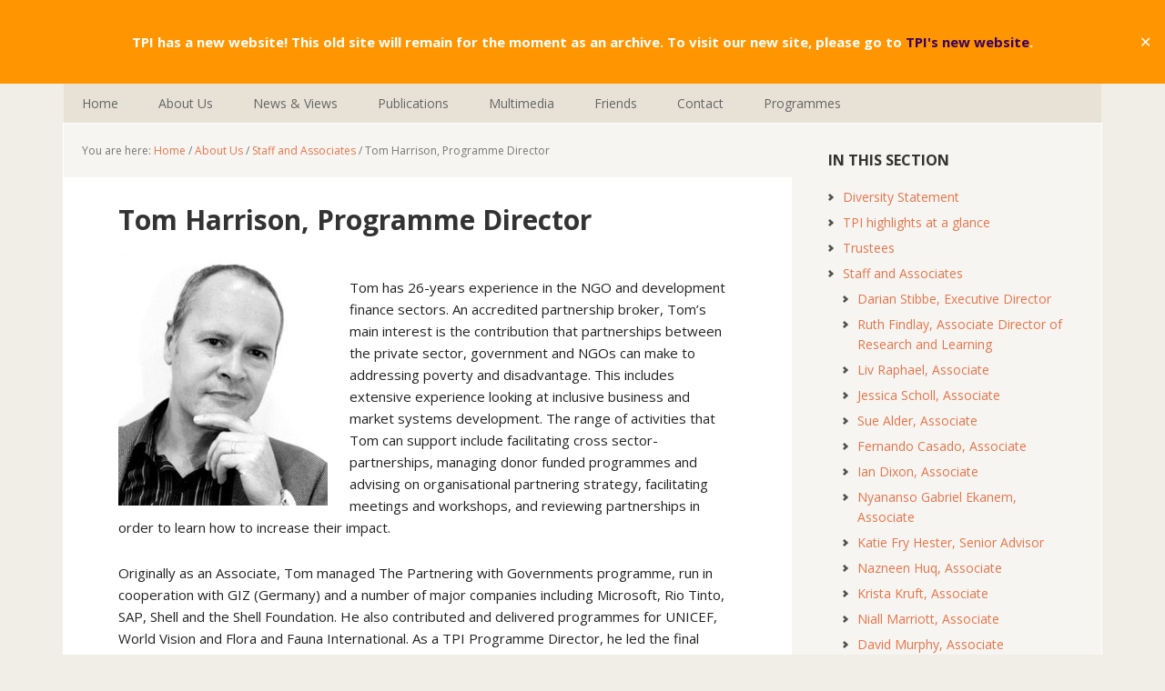

--- FILE ---
content_type: text/html; charset=UTF-8
request_url: https://archive.thepartneringinitiative.org/about-us/staff-and-associates/tom-harrison-associate/
body_size: 15771
content:
<!DOCTYPE html>
<html lang="en">
<head >
<meta charset="UTF-8" />
<meta name="viewport" content="width=device-width, initial-scale=1" />
<title>Tom Harrison, Programme Director – The Partnering Initiative</title>
<meta name='robots' content='max-image-preview:large' />

			<style type="text/css">
				.slide-excerpt { width: 30%; }
				.slide-excerpt { top: 0; }
				.slide-excerpt { left: 0; }
				.flexslider { max-width: 1140px; max-height: 445px; }
				.slide-image { max-height: 445px; }
			</style><link rel='dns-prefetch' href='//fonts.googleapis.com' />
<link rel="alternate" type="application/rss+xml" title="The Partnering Initiative &raquo; Feed" href="https://archive.thepartneringinitiative.org/feed/" />
<link rel="alternate" type="application/rss+xml" title="The Partnering Initiative &raquo; Comments Feed" href="https://archive.thepartneringinitiative.org/comments/feed/" />
<link rel="canonical" href="https://archive.thepartneringinitiative.org/about-us/staff-and-associates/tom-harrison-associate/" />
		<!-- This site uses the Google Analytics by ExactMetrics plugin v7.15.2 - Using Analytics tracking - https://www.exactmetrics.com/ -->
							<script src="//www.googletagmanager.com/gtag/js?id=UA-1380773-1"  data-cfasync="false" data-wpfc-render="false" type="text/javascript" async></script>
			<script data-cfasync="false" data-wpfc-render="false" type="text/javascript">
				var em_version = '7.15.2';
				var em_track_user = true;
				var em_no_track_reason = '';
				
								var disableStrs = [
															'ga-disable-UA-1380773-1',
									];

				/* Function to detect opted out users */
				function __gtagTrackerIsOptedOut() {
					for (var index = 0; index < disableStrs.length; index++) {
						if (document.cookie.indexOf(disableStrs[index] + '=true') > -1) {
							return true;
						}
					}

					return false;
				}

				/* Disable tracking if the opt-out cookie exists. */
				if (__gtagTrackerIsOptedOut()) {
					for (var index = 0; index < disableStrs.length; index++) {
						window[disableStrs[index]] = true;
					}
				}

				/* Opt-out function */
				function __gtagTrackerOptout() {
					for (var index = 0; index < disableStrs.length; index++) {
						document.cookie = disableStrs[index] + '=true; expires=Thu, 31 Dec 2099 23:59:59 UTC; path=/';
						window[disableStrs[index]] = true;
					}
				}

				if ('undefined' === typeof gaOptout) {
					function gaOptout() {
						__gtagTrackerOptout();
					}
				}
								window.dataLayer = window.dataLayer || [];

				window.ExactMetricsDualTracker = {
					helpers: {},
					trackers: {},
				};
				if (em_track_user) {
					function __gtagDataLayer() {
						dataLayer.push(arguments);
					}

					function __gtagTracker(type, name, parameters) {
						if (!parameters) {
							parameters = {};
						}

						if (parameters.send_to) {
							__gtagDataLayer.apply(null, arguments);
							return;
						}

						if (type === 'event') {
							
														parameters.send_to = exactmetrics_frontend.ua;
							__gtagDataLayer(type, name, parameters);
													} else {
							__gtagDataLayer.apply(null, arguments);
						}
					}

					__gtagTracker('js', new Date());
					__gtagTracker('set', {
						'developer_id.dNDMyYj': true,
											});
															__gtagTracker('config', 'UA-1380773-1', {"forceSSL":"true","link_attribution":"true","linker":{"domains":["partnerinit.org"]}} );
										window.gtag = __gtagTracker;										(function () {
						/* https://developers.google.com/analytics/devguides/collection/analyticsjs/ */
						/* ga and __gaTracker compatibility shim. */
						var noopfn = function () {
							return null;
						};
						var newtracker = function () {
							return new Tracker();
						};
						var Tracker = function () {
							return null;
						};
						var p = Tracker.prototype;
						p.get = noopfn;
						p.set = noopfn;
						p.send = function () {
							var args = Array.prototype.slice.call(arguments);
							args.unshift('send');
							__gaTracker.apply(null, args);
						};
						var __gaTracker = function () {
							var len = arguments.length;
							if (len === 0) {
								return;
							}
							var f = arguments[len - 1];
							if (typeof f !== 'object' || f === null || typeof f.hitCallback !== 'function') {
								if ('send' === arguments[0]) {
									var hitConverted, hitObject = false, action;
									if ('event' === arguments[1]) {
										if ('undefined' !== typeof arguments[3]) {
											hitObject = {
												'eventAction': arguments[3],
												'eventCategory': arguments[2],
												'eventLabel': arguments[4],
												'value': arguments[5] ? arguments[5] : 1,
											}
										}
									}
									if ('pageview' === arguments[1]) {
										if ('undefined' !== typeof arguments[2]) {
											hitObject = {
												'eventAction': 'page_view',
												'page_path': arguments[2],
											}
										}
									}
									if (typeof arguments[2] === 'object') {
										hitObject = arguments[2];
									}
									if (typeof arguments[5] === 'object') {
										Object.assign(hitObject, arguments[5]);
									}
									if ('undefined' !== typeof arguments[1].hitType) {
										hitObject = arguments[1];
										if ('pageview' === hitObject.hitType) {
											hitObject.eventAction = 'page_view';
										}
									}
									if (hitObject) {
										action = 'timing' === arguments[1].hitType ? 'timing_complete' : hitObject.eventAction;
										hitConverted = mapArgs(hitObject);
										__gtagTracker('event', action, hitConverted);
									}
								}
								return;
							}

							function mapArgs(args) {
								var arg, hit = {};
								var gaMap = {
									'eventCategory': 'event_category',
									'eventAction': 'event_action',
									'eventLabel': 'event_label',
									'eventValue': 'event_value',
									'nonInteraction': 'non_interaction',
									'timingCategory': 'event_category',
									'timingVar': 'name',
									'timingValue': 'value',
									'timingLabel': 'event_label',
									'page': 'page_path',
									'location': 'page_location',
									'title': 'page_title',
								};
								for (arg in args) {
																		if (!(!args.hasOwnProperty(arg) || !gaMap.hasOwnProperty(arg))) {
										hit[gaMap[arg]] = args[arg];
									} else {
										hit[arg] = args[arg];
									}
								}
								return hit;
							}

							try {
								f.hitCallback();
							} catch (ex) {
							}
						};
						__gaTracker.create = newtracker;
						__gaTracker.getByName = newtracker;
						__gaTracker.getAll = function () {
							return [];
						};
						__gaTracker.remove = noopfn;
						__gaTracker.loaded = true;
						window['__gaTracker'] = __gaTracker;
					})();
									} else {
										console.log("");
					(function () {
						function __gtagTracker() {
							return null;
						}

						window['__gtagTracker'] = __gtagTracker;
						window['gtag'] = __gtagTracker;
					})();
									}
			</script>
				<!-- / Google Analytics by ExactMetrics -->
		<script type="text/javascript">
window._wpemojiSettings = {"baseUrl":"https:\/\/s.w.org\/images\/core\/emoji\/14.0.0\/72x72\/","ext":".png","svgUrl":"https:\/\/s.w.org\/images\/core\/emoji\/14.0.0\/svg\/","svgExt":".svg","source":{"concatemoji":"https:\/\/archive.thepartneringinitiative.org\/wp-includes\/js\/wp-emoji-release.min.js?ver=6.2"}};
/*! This file is auto-generated */
!function(e,a,t){var n,r,o,i=a.createElement("canvas"),p=i.getContext&&i.getContext("2d");function s(e,t){p.clearRect(0,0,i.width,i.height),p.fillText(e,0,0);e=i.toDataURL();return p.clearRect(0,0,i.width,i.height),p.fillText(t,0,0),e===i.toDataURL()}function c(e){var t=a.createElement("script");t.src=e,t.defer=t.type="text/javascript",a.getElementsByTagName("head")[0].appendChild(t)}for(o=Array("flag","emoji"),t.supports={everything:!0,everythingExceptFlag:!0},r=0;r<o.length;r++)t.supports[o[r]]=function(e){if(p&&p.fillText)switch(p.textBaseline="top",p.font="600 32px Arial",e){case"flag":return s("\ud83c\udff3\ufe0f\u200d\u26a7\ufe0f","\ud83c\udff3\ufe0f\u200b\u26a7\ufe0f")?!1:!s("\ud83c\uddfa\ud83c\uddf3","\ud83c\uddfa\u200b\ud83c\uddf3")&&!s("\ud83c\udff4\udb40\udc67\udb40\udc62\udb40\udc65\udb40\udc6e\udb40\udc67\udb40\udc7f","\ud83c\udff4\u200b\udb40\udc67\u200b\udb40\udc62\u200b\udb40\udc65\u200b\udb40\udc6e\u200b\udb40\udc67\u200b\udb40\udc7f");case"emoji":return!s("\ud83e\udef1\ud83c\udffb\u200d\ud83e\udef2\ud83c\udfff","\ud83e\udef1\ud83c\udffb\u200b\ud83e\udef2\ud83c\udfff")}return!1}(o[r]),t.supports.everything=t.supports.everything&&t.supports[o[r]],"flag"!==o[r]&&(t.supports.everythingExceptFlag=t.supports.everythingExceptFlag&&t.supports[o[r]]);t.supports.everythingExceptFlag=t.supports.everythingExceptFlag&&!t.supports.flag,t.DOMReady=!1,t.readyCallback=function(){t.DOMReady=!0},t.supports.everything||(n=function(){t.readyCallback()},a.addEventListener?(a.addEventListener("DOMContentLoaded",n,!1),e.addEventListener("load",n,!1)):(e.attachEvent("onload",n),a.attachEvent("onreadystatechange",function(){"complete"===a.readyState&&t.readyCallback()})),(e=t.source||{}).concatemoji?c(e.concatemoji):e.wpemoji&&e.twemoji&&(c(e.twemoji),c(e.wpemoji)))}(window,document,window._wpemojiSettings);
</script>
<style type="text/css">
img.wp-smiley,
img.emoji {
	display: inline !important;
	border: none !important;
	box-shadow: none !important;
	height: 1em !important;
	width: 1em !important;
	margin: 0 0.07em !important;
	vertical-align: -0.1em !important;
	background: none !important;
	padding: 0 !important;
}
</style>
	<link rel='stylesheet' id='pt-cv-public-style-css' href='https://archive.thepartneringinitiative.org/wp-content/plugins/content-views-query-and-display-post-page/public/assets/css/cv.css?ver=2.5.0.1' type='text/css' media='all' />
<link rel='stylesheet' id='pt-cv-public-pro-style-css' href='https://archive.thepartneringinitiative.org/wp-content/plugins/pt-content-views-pro/public/assets/css/cvpro.min.css?ver=5.6.0.2' type='text/css' media='all' />
<link rel='stylesheet' id='dashicons-css' href='https://archive.thepartneringinitiative.org/wp-includes/css/dashicons.min.css?ver=6.2' type='text/css' media='all' />
<link rel='stylesheet' id='menu-icons-extra-css' href='https://archive.thepartneringinitiative.org/wp-content/plugins/menu-icons/css/extra.min.css?ver=0.13.5' type='text/css' media='all' />
<link rel='stylesheet' id='executive-pro-theme-css' href='https://archive.thepartneringinitiative.org/wp-content/themes/executive-pro/style.css?ver=3.1' type='text/css' media='all' />
<link rel='stylesheet' id='wp-block-library-css' href='https://archive.thepartneringinitiative.org/wp-includes/css/dist/block-library/style.min.css?ver=6.2' type='text/css' media='all' />
<style id='safe-svg-svg-icon-style-inline-css' type='text/css'>
.safe-svg-cover .safe-svg-inside{display:inline-block;max-width:100%}.safe-svg-cover svg{height:100%;max-height:100%;max-width:100%;width:100%}

</style>
<link rel='stylesheet' id='classic-theme-styles-css' href='https://archive.thepartneringinitiative.org/wp-includes/css/classic-themes.min.css?ver=6.2' type='text/css' media='all' />
<style id='global-styles-inline-css' type='text/css'>
body{--wp--preset--color--black: #000000;--wp--preset--color--cyan-bluish-gray: #abb8c3;--wp--preset--color--white: #ffffff;--wp--preset--color--pale-pink: #f78da7;--wp--preset--color--vivid-red: #cf2e2e;--wp--preset--color--luminous-vivid-orange: #ff6900;--wp--preset--color--luminous-vivid-amber: #fcb900;--wp--preset--color--light-green-cyan: #7bdcb5;--wp--preset--color--vivid-green-cyan: #00d084;--wp--preset--color--pale-cyan-blue: #8ed1fc;--wp--preset--color--vivid-cyan-blue: #0693e3;--wp--preset--color--vivid-purple: #9b51e0;--wp--preset--gradient--vivid-cyan-blue-to-vivid-purple: linear-gradient(135deg,rgba(6,147,227,1) 0%,rgb(155,81,224) 100%);--wp--preset--gradient--light-green-cyan-to-vivid-green-cyan: linear-gradient(135deg,rgb(122,220,180) 0%,rgb(0,208,130) 100%);--wp--preset--gradient--luminous-vivid-amber-to-luminous-vivid-orange: linear-gradient(135deg,rgba(252,185,0,1) 0%,rgba(255,105,0,1) 100%);--wp--preset--gradient--luminous-vivid-orange-to-vivid-red: linear-gradient(135deg,rgba(255,105,0,1) 0%,rgb(207,46,46) 100%);--wp--preset--gradient--very-light-gray-to-cyan-bluish-gray: linear-gradient(135deg,rgb(238,238,238) 0%,rgb(169,184,195) 100%);--wp--preset--gradient--cool-to-warm-spectrum: linear-gradient(135deg,rgb(74,234,220) 0%,rgb(151,120,209) 20%,rgb(207,42,186) 40%,rgb(238,44,130) 60%,rgb(251,105,98) 80%,rgb(254,248,76) 100%);--wp--preset--gradient--blush-light-purple: linear-gradient(135deg,rgb(255,206,236) 0%,rgb(152,150,240) 100%);--wp--preset--gradient--blush-bordeaux: linear-gradient(135deg,rgb(254,205,165) 0%,rgb(254,45,45) 50%,rgb(107,0,62) 100%);--wp--preset--gradient--luminous-dusk: linear-gradient(135deg,rgb(255,203,112) 0%,rgb(199,81,192) 50%,rgb(65,88,208) 100%);--wp--preset--gradient--pale-ocean: linear-gradient(135deg,rgb(255,245,203) 0%,rgb(182,227,212) 50%,rgb(51,167,181) 100%);--wp--preset--gradient--electric-grass: linear-gradient(135deg,rgb(202,248,128) 0%,rgb(113,206,126) 100%);--wp--preset--gradient--midnight: linear-gradient(135deg,rgb(2,3,129) 0%,rgb(40,116,252) 100%);--wp--preset--duotone--dark-grayscale: url('#wp-duotone-dark-grayscale');--wp--preset--duotone--grayscale: url('#wp-duotone-grayscale');--wp--preset--duotone--purple-yellow: url('#wp-duotone-purple-yellow');--wp--preset--duotone--blue-red: url('#wp-duotone-blue-red');--wp--preset--duotone--midnight: url('#wp-duotone-midnight');--wp--preset--duotone--magenta-yellow: url('#wp-duotone-magenta-yellow');--wp--preset--duotone--purple-green: url('#wp-duotone-purple-green');--wp--preset--duotone--blue-orange: url('#wp-duotone-blue-orange');--wp--preset--font-size--small: 13px;--wp--preset--font-size--medium: 20px;--wp--preset--font-size--large: 36px;--wp--preset--font-size--x-large: 42px;--wp--preset--spacing--20: 0.44rem;--wp--preset--spacing--30: 0.67rem;--wp--preset--spacing--40: 1rem;--wp--preset--spacing--50: 1.5rem;--wp--preset--spacing--60: 2.25rem;--wp--preset--spacing--70: 3.38rem;--wp--preset--spacing--80: 5.06rem;--wp--preset--shadow--natural: 6px 6px 9px rgba(0, 0, 0, 0.2);--wp--preset--shadow--deep: 12px 12px 50px rgba(0, 0, 0, 0.4);--wp--preset--shadow--sharp: 6px 6px 0px rgba(0, 0, 0, 0.2);--wp--preset--shadow--outlined: 6px 6px 0px -3px rgba(255, 255, 255, 1), 6px 6px rgba(0, 0, 0, 1);--wp--preset--shadow--crisp: 6px 6px 0px rgba(0, 0, 0, 1);}:where(.is-layout-flex){gap: 0.5em;}body .is-layout-flow > .alignleft{float: left;margin-inline-start: 0;margin-inline-end: 2em;}body .is-layout-flow > .alignright{float: right;margin-inline-start: 2em;margin-inline-end: 0;}body .is-layout-flow > .aligncenter{margin-left: auto !important;margin-right: auto !important;}body .is-layout-constrained > .alignleft{float: left;margin-inline-start: 0;margin-inline-end: 2em;}body .is-layout-constrained > .alignright{float: right;margin-inline-start: 2em;margin-inline-end: 0;}body .is-layout-constrained > .aligncenter{margin-left: auto !important;margin-right: auto !important;}body .is-layout-constrained > :where(:not(.alignleft):not(.alignright):not(.alignfull)){max-width: var(--wp--style--global--content-size);margin-left: auto !important;margin-right: auto !important;}body .is-layout-constrained > .alignwide{max-width: var(--wp--style--global--wide-size);}body .is-layout-flex{display: flex;}body .is-layout-flex{flex-wrap: wrap;align-items: center;}body .is-layout-flex > *{margin: 0;}:where(.wp-block-columns.is-layout-flex){gap: 2em;}.has-black-color{color: var(--wp--preset--color--black) !important;}.has-cyan-bluish-gray-color{color: var(--wp--preset--color--cyan-bluish-gray) !important;}.has-white-color{color: var(--wp--preset--color--white) !important;}.has-pale-pink-color{color: var(--wp--preset--color--pale-pink) !important;}.has-vivid-red-color{color: var(--wp--preset--color--vivid-red) !important;}.has-luminous-vivid-orange-color{color: var(--wp--preset--color--luminous-vivid-orange) !important;}.has-luminous-vivid-amber-color{color: var(--wp--preset--color--luminous-vivid-amber) !important;}.has-light-green-cyan-color{color: var(--wp--preset--color--light-green-cyan) !important;}.has-vivid-green-cyan-color{color: var(--wp--preset--color--vivid-green-cyan) !important;}.has-pale-cyan-blue-color{color: var(--wp--preset--color--pale-cyan-blue) !important;}.has-vivid-cyan-blue-color{color: var(--wp--preset--color--vivid-cyan-blue) !important;}.has-vivid-purple-color{color: var(--wp--preset--color--vivid-purple) !important;}.has-black-background-color{background-color: var(--wp--preset--color--black) !important;}.has-cyan-bluish-gray-background-color{background-color: var(--wp--preset--color--cyan-bluish-gray) !important;}.has-white-background-color{background-color: var(--wp--preset--color--white) !important;}.has-pale-pink-background-color{background-color: var(--wp--preset--color--pale-pink) !important;}.has-vivid-red-background-color{background-color: var(--wp--preset--color--vivid-red) !important;}.has-luminous-vivid-orange-background-color{background-color: var(--wp--preset--color--luminous-vivid-orange) !important;}.has-luminous-vivid-amber-background-color{background-color: var(--wp--preset--color--luminous-vivid-amber) !important;}.has-light-green-cyan-background-color{background-color: var(--wp--preset--color--light-green-cyan) !important;}.has-vivid-green-cyan-background-color{background-color: var(--wp--preset--color--vivid-green-cyan) !important;}.has-pale-cyan-blue-background-color{background-color: var(--wp--preset--color--pale-cyan-blue) !important;}.has-vivid-cyan-blue-background-color{background-color: var(--wp--preset--color--vivid-cyan-blue) !important;}.has-vivid-purple-background-color{background-color: var(--wp--preset--color--vivid-purple) !important;}.has-black-border-color{border-color: var(--wp--preset--color--black) !important;}.has-cyan-bluish-gray-border-color{border-color: var(--wp--preset--color--cyan-bluish-gray) !important;}.has-white-border-color{border-color: var(--wp--preset--color--white) !important;}.has-pale-pink-border-color{border-color: var(--wp--preset--color--pale-pink) !important;}.has-vivid-red-border-color{border-color: var(--wp--preset--color--vivid-red) !important;}.has-luminous-vivid-orange-border-color{border-color: var(--wp--preset--color--luminous-vivid-orange) !important;}.has-luminous-vivid-amber-border-color{border-color: var(--wp--preset--color--luminous-vivid-amber) !important;}.has-light-green-cyan-border-color{border-color: var(--wp--preset--color--light-green-cyan) !important;}.has-vivid-green-cyan-border-color{border-color: var(--wp--preset--color--vivid-green-cyan) !important;}.has-pale-cyan-blue-border-color{border-color: var(--wp--preset--color--pale-cyan-blue) !important;}.has-vivid-cyan-blue-border-color{border-color: var(--wp--preset--color--vivid-cyan-blue) !important;}.has-vivid-purple-border-color{border-color: var(--wp--preset--color--vivid-purple) !important;}.has-vivid-cyan-blue-to-vivid-purple-gradient-background{background: var(--wp--preset--gradient--vivid-cyan-blue-to-vivid-purple) !important;}.has-light-green-cyan-to-vivid-green-cyan-gradient-background{background: var(--wp--preset--gradient--light-green-cyan-to-vivid-green-cyan) !important;}.has-luminous-vivid-amber-to-luminous-vivid-orange-gradient-background{background: var(--wp--preset--gradient--luminous-vivid-amber-to-luminous-vivid-orange) !important;}.has-luminous-vivid-orange-to-vivid-red-gradient-background{background: var(--wp--preset--gradient--luminous-vivid-orange-to-vivid-red) !important;}.has-very-light-gray-to-cyan-bluish-gray-gradient-background{background: var(--wp--preset--gradient--very-light-gray-to-cyan-bluish-gray) !important;}.has-cool-to-warm-spectrum-gradient-background{background: var(--wp--preset--gradient--cool-to-warm-spectrum) !important;}.has-blush-light-purple-gradient-background{background: var(--wp--preset--gradient--blush-light-purple) !important;}.has-blush-bordeaux-gradient-background{background: var(--wp--preset--gradient--blush-bordeaux) !important;}.has-luminous-dusk-gradient-background{background: var(--wp--preset--gradient--luminous-dusk) !important;}.has-pale-ocean-gradient-background{background: var(--wp--preset--gradient--pale-ocean) !important;}.has-electric-grass-gradient-background{background: var(--wp--preset--gradient--electric-grass) !important;}.has-midnight-gradient-background{background: var(--wp--preset--gradient--midnight) !important;}.has-small-font-size{font-size: var(--wp--preset--font-size--small) !important;}.has-medium-font-size{font-size: var(--wp--preset--font-size--medium) !important;}.has-large-font-size{font-size: var(--wp--preset--font-size--large) !important;}.has-x-large-font-size{font-size: var(--wp--preset--font-size--x-large) !important;}
.wp-block-navigation a:where(:not(.wp-element-button)){color: inherit;}
:where(.wp-block-columns.is-layout-flex){gap: 2em;}
.wp-block-pullquote{font-size: 1.5em;line-height: 1.6;}
</style>
<link rel='stylesheet' id='chimpy-css' href='https://archive.thepartneringinitiative.org/wp-content/plugins/chimpy/assets/css/style-frontend.css?ver=2.1.3' type='text/css' media='all' />
<link rel='stylesheet' id='chimpy-font-awesome-css' href='https://archive.thepartneringinitiative.org/wp-content/plugins/chimpy/assets/css/font-awesome/css/font-awesome.min.css?ver=4.0.3' type='text/css' media='all' />
<link rel='stylesheet' id='chimpy-sky-forms-style-css' href='https://archive.thepartneringinitiative.org/wp-content/plugins/chimpy/assets/forms/css/sky-forms.css?ver=2.1.3' type='text/css' media='all' />
<link rel='stylesheet' id='chimpy-sky-forms-color-schemes-css' href='https://archive.thepartneringinitiative.org/wp-content/plugins/chimpy/assets/forms/css/sky-forms-color-schemes.css?ver=2.1.3' type='text/css' media='all' />
<link rel='stylesheet' id='contact-form-7-css' href='https://archive.thepartneringinitiative.org/wp-content/plugins/contact-form-7/includes/css/styles.css?ver=5.7.6' type='text/css' media='all' />
<link rel='stylesheet' id='dae-download-css' href='https://archive.thepartneringinitiative.org/wp-content/plugins/download-after-email/css/download.css?ver=1685525926' type='text/css' media='all' />
<link rel='stylesheet' id='dae-fa-css' href='https://archive.thepartneringinitiative.org/wp-content/plugins/download-after-email/css/all.css?ver=6.2' type='text/css' media='all' />
<link rel='stylesheet' id='page-list-style-css' href='https://archive.thepartneringinitiative.org/wp-content/plugins/page-list/css/page-list.css?ver=5.6' type='text/css' media='all' />
<link rel='stylesheet' id='simple-banner-style-css' href='https://archive.thepartneringinitiative.org/wp-content/plugins/simple-banner/simple-banner.css?ver=2.15.1' type='text/css' media='all' />
<link rel='stylesheet' id='social-widget-css' href='https://archive.thepartneringinitiative.org/wp-content/plugins/social-media-widget/social_widget.css?ver=6.2' type='text/css' media='all' />
<link rel='stylesheet' id='google-font-css' href='//fonts.googleapis.com/css?family=Open+Sans%3A400italic%2C700italic%2C400%2C700&#038;ver=3.1' type='text/css' media='all' />
<link rel='stylesheet' id='simple-social-icons-font-css' href='https://archive.thepartneringinitiative.org/wp-content/plugins/simple-social-icons/css/style.css?ver=3.0.2' type='text/css' media='all' />
<link rel='stylesheet' id='genericond-css' href='https://archive.thepartneringinitiative.org/wp-content/plugins/genericond/css/genericond.css?ver=6.2' type='text/css' media='all' />
<link rel='stylesheet' id='genesis-extender-minified-css' href='https://archive.thepartneringinitiative.org/wp-content/uploads/genesis-extender/plugin/genesis-extender-minified.css?ver=1685525922' type='text/css' media='all' />
<link rel='stylesheet' id='sedlex_styles-css' href='https://archive.thepartneringinitiative.org/wp-content/sedlex/inline_styles/6eb86a46dba7b7014c3ca5b60295946fe81eecea.css?ver=20260123' type='text/css' media='all' />
<link rel='stylesheet' id='slider_styles-css' href='https://archive.thepartneringinitiative.org/wp-content/plugins/genesis-responsive-slider/assets/style.css?ver=1.0.1' type='text/css' media='all' />
<script type='text/javascript' src='https://archive.thepartneringinitiative.org/wp-content/plugins/google-analytics-dashboard-for-wp/assets/js/frontend-gtag.min.js?ver=7.15.2' id='exactmetrics-frontend-script-js'></script>
<script data-cfasync="false" data-wpfc-render="false" type="text/javascript" id='exactmetrics-frontend-script-js-extra'>/* <![CDATA[ */
var exactmetrics_frontend = {"js_events_tracking":"true","download_extensions":"zip,mp3,mpeg,pdf,docx,pptx,xlsx,rar","inbound_paths":"[{\"path\":\"\\\/go\\\/\",\"label\":\"affiliate\"},{\"path\":\"\\\/recommend\\\/\",\"label\":\"affiliate\"}]","home_url":"https:\/\/archive.thepartneringinitiative.org","hash_tracking":"false","ua":"UA-1380773-1","v4_id":""};/* ]]> */
</script>
<script type='text/javascript' src='https://archive.thepartneringinitiative.org/wp-includes/js/jquery/jquery.min.js?ver=3.6.3' id='jquery-core-js'></script>
<script type='text/javascript' src='https://archive.thepartneringinitiative.org/wp-includes/js/jquery/jquery-migrate.min.js?ver=3.4.0' id='jquery-migrate-js'></script>
<script type='text/javascript' src='https://archive.thepartneringinitiative.org/wp-content/plugins/chimpy/assets/js/jquery.cookie.js?ver=1.4' id='jquery-cookie-js'></script>
<script type='text/javascript' src='https://archive.thepartneringinitiative.org/wp-content/plugins/chimpy/assets/js/chimpy-frontend.js?ver=2.1.3' id='chimpy-frontend-js'></script>
<script type='text/javascript' src='https://archive.thepartneringinitiative.org/wp-content/plugins/chimpy/assets/forms/js/jquery.form.min.js?ver=20130711' id='chimpy-sky-forms-js'></script>
<script type='text/javascript' src='https://archive.thepartneringinitiative.org/wp-content/plugins/chimpy/assets/forms/js/jquery.validate.min.js?ver=1.11.0' id='chimpy-sky-forms-validate-js'></script>
<script type='text/javascript' src='https://archive.thepartneringinitiative.org/wp-content/plugins/chimpy/assets/forms/js/jquery.maskedinput.min.js?ver=1.3.1' id='chimpy-sky-forms-maskedinput-js'></script>
<script type='text/javascript' id='simple-banner-script-js-before'>
const simpleBannerScriptParams = {"version":"2.15.1","hide_simple_banner":"no","simple_banner_position":"fixed","header_margin":"40","header_padding":"60","simple_banner_text":"<BR>TPI has a new website! This old site will remain for the moment as an archive. To visit our new site, please go to <a href=\"https:\/\/tpiglobal.org\">TPI's new website<\/a>.<BR><BR>","pro_version_enabled":"","disabled_on_current_page":false,"debug_mode":"","id":638,"disabled_pages_array":[],"is_current_page_a_post":false,"disabled_on_posts":"","simple_banner_font_size":"","simple_banner_color":"#ff9500","simple_banner_text_color":"","simple_banner_link_color":"#3a0160","simple_banner_close_color":"","simple_banner_custom_css":"","simple_banner_scrolling_custom_css":"","simple_banner_text_custom_css":"","simple_banner_button_css":"","site_custom_css":"","keep_site_custom_css":"","site_custom_js":"","keep_site_custom_js":"","wp_body_open_enabled":"","wp_body_open":true,"close_button_enabled":"on","close_button_expiration":"","close_button_cookie_set":false,"simple_banner_remove_after_date":false,"simple_banner_insert_inside_element":false}
</script>
<script type='text/javascript' src='https://archive.thepartneringinitiative.org/wp-content/plugins/simple-banner/simple-banner.js?ver=2.15.1' id='simple-banner-script-js'></script>
<script type='text/javascript' src='https://archive.thepartneringinitiative.org/wp-content/themes/executive-pro/js/responsive-menu.js?ver=1.0.0' id='executive-responsive-menu-js'></script>
<link rel="https://api.w.org/" href="https://archive.thepartneringinitiative.org/wp-json/" /><link rel="alternate" type="application/json" href="https://archive.thepartneringinitiative.org/wp-json/wp/v2/pages/638" /><link rel="EditURI" type="application/rsd+xml" title="RSD" href="https://archive.thepartneringinitiative.org/xmlrpc.php?rsd" />
<link rel="alternate" type="application/json+oembed" href="https://archive.thepartneringinitiative.org/wp-json/oembed/1.0/embed?url=https%3A%2F%2Farchive.thepartneringinitiative.org%2Fabout-us%2Fstaff-and-associates%2Ftom-harrison-associate%2F" />
<link rel="alternate" type="text/xml+oembed" href="https://archive.thepartneringinitiative.org/wp-json/oembed/1.0/embed?url=https%3A%2F%2Farchive.thepartneringinitiative.org%2Fabout-us%2Fstaff-and-associates%2Ftom-harrison-associate%2F&#038;format=xml" />
<style id="simple-banner-header-margin" type="text/css">header{margin-top:40;}</style><style id="simple-banner-header-padding" type="text/css" >header{padding-top:60;}</style><style type="text/css">.simple-banner{position:fixed;}</style><style type="text/css">.simple-banner{background:#ff9500;}</style><style type="text/css">.simple-banner .simple-banner-text{color: #ffffff;}</style><style type="text/css">.simple-banner .simple-banner-text a{color:#3a0160;}</style><style id="simple-banner-site-custom-css-dummy" type="text/css"></style><script id="simple-banner-site-custom-js-dummy" type="text/javascript"></script><link rel="pingback" href="https://archive.thepartneringinitiative.org/xmlrpc.php" />
<!-- Global site tag (gtag.js) - Google Analytics -->

<script async src="https://www.googletagmanager.com/gtag/js?id=UA-30536807-1"></script>

<script>

  window.dataLayer = window.dataLayer || [];

  function gtag(){dataLayer.push(arguments);}

  gtag('js', new Date());

 

  gtag('config', 'UA-30536807-1');

</script><style type="text/css">.site-title a { background: url(https://archive.thepartneringinitiative.org/wp-content/uploads/2020/04/TPI-logo-long-3.svg) no-repeat !important; }</style>
<script type="text/javascript" src="https://archive.thepartneringinitiative.org/wp-content/plugins/si-captcha-for-wordpress/captcha/si_captcha.js?ver=1769180515"></script>
<!-- begin SI CAPTCHA Anti-Spam - login/register form style -->
<style type="text/css">
.si_captcha_small { width:175px; height:45px; padding-top:10px; padding-bottom:10px; }
.si_captcha_large { width:250px; height:60px; padding-top:10px; padding-bottom:10px; }
img#si_image_com { border-style:none; margin:0; padding-right:5px; float:left; }
img#si_image_reg { border-style:none; margin:0; padding-right:5px; float:left; }
img#si_image_log { border-style:none; margin:0; padding-right:5px; float:left; }
img#si_image_side_login { border-style:none; margin:0; padding-right:5px; float:left; }
img#si_image_checkout { border-style:none; margin:0; padding-right:5px; float:left; }
img#si_image_jetpack { border-style:none; margin:0; padding-right:5px; float:left; }
img#si_image_bbpress_topic { border-style:none; margin:0; padding-right:5px; float:left; }
.si_captcha_refresh { border-style:none; margin:0; vertical-align:bottom; }
div#si_captcha_input { display:block; padding-top:15px; padding-bottom:5px; }
label#si_captcha_code_label { margin:0; }
input#si_captcha_code_input { width:65px; }
p#si_captcha_code_p { clear: left; padding-top:10px; }
.si-captcha-jetpack-error { color:#DC3232; }
</style>
<!-- end SI CAPTCHA Anti-Spam - login/register form style -->
<style type="text/css">.broken_link, a.broken_link {
	text-decoration: line-through;
}</style><style type="text/css" id="custom-background-css">
body.custom-background { background-color: #f0eee7; }
</style>
	<link rel="icon" href="https://archive.thepartneringinitiative.org/wp-content/uploads/2020/04/Square-tpi-no-words-logo.svg" sizes="32x32" />
<link rel="icon" href="https://archive.thepartneringinitiative.org/wp-content/uploads/2020/04/Square-tpi-no-words-logo.svg" sizes="192x192" />
<link rel="apple-touch-icon" href="https://archive.thepartneringinitiative.org/wp-content/uploads/2020/04/Square-tpi-no-words-logo.svg" />
<meta name="msapplication-TileImage" content="https://archive.thepartneringinitiative.org/wp-content/uploads/2020/04/Square-tpi-no-words-logo.svg" />
</head>
<body class="page-template-default page page-id-638 page-child parent-pageid-303 custom-background custom-header header-image content-sidebar genesis-breadcrumbs-visible genesis-footer-widgets-visible mac chrome genesis-extender-home override" itemscope itemtype="https://schema.org/WebPage"><svg xmlns="http://www.w3.org/2000/svg" viewBox="0 0 0 0" width="0" height="0" focusable="false" role="none" style="visibility: hidden; position: absolute; left: -9999px; overflow: hidden;" ><defs><filter id="wp-duotone-dark-grayscale"><feColorMatrix color-interpolation-filters="sRGB" type="matrix" values=" .299 .587 .114 0 0 .299 .587 .114 0 0 .299 .587 .114 0 0 .299 .587 .114 0 0 " /><feComponentTransfer color-interpolation-filters="sRGB" ><feFuncR type="table" tableValues="0 0.49803921568627" /><feFuncG type="table" tableValues="0 0.49803921568627" /><feFuncB type="table" tableValues="0 0.49803921568627" /><feFuncA type="table" tableValues="1 1" /></feComponentTransfer><feComposite in2="SourceGraphic" operator="in" /></filter></defs></svg><svg xmlns="http://www.w3.org/2000/svg" viewBox="0 0 0 0" width="0" height="0" focusable="false" role="none" style="visibility: hidden; position: absolute; left: -9999px; overflow: hidden;" ><defs><filter id="wp-duotone-grayscale"><feColorMatrix color-interpolation-filters="sRGB" type="matrix" values=" .299 .587 .114 0 0 .299 .587 .114 0 0 .299 .587 .114 0 0 .299 .587 .114 0 0 " /><feComponentTransfer color-interpolation-filters="sRGB" ><feFuncR type="table" tableValues="0 1" /><feFuncG type="table" tableValues="0 1" /><feFuncB type="table" tableValues="0 1" /><feFuncA type="table" tableValues="1 1" /></feComponentTransfer><feComposite in2="SourceGraphic" operator="in" /></filter></defs></svg><svg xmlns="http://www.w3.org/2000/svg" viewBox="0 0 0 0" width="0" height="0" focusable="false" role="none" style="visibility: hidden; position: absolute; left: -9999px; overflow: hidden;" ><defs><filter id="wp-duotone-purple-yellow"><feColorMatrix color-interpolation-filters="sRGB" type="matrix" values=" .299 .587 .114 0 0 .299 .587 .114 0 0 .299 .587 .114 0 0 .299 .587 .114 0 0 " /><feComponentTransfer color-interpolation-filters="sRGB" ><feFuncR type="table" tableValues="0.54901960784314 0.98823529411765" /><feFuncG type="table" tableValues="0 1" /><feFuncB type="table" tableValues="0.71764705882353 0.25490196078431" /><feFuncA type="table" tableValues="1 1" /></feComponentTransfer><feComposite in2="SourceGraphic" operator="in" /></filter></defs></svg><svg xmlns="http://www.w3.org/2000/svg" viewBox="0 0 0 0" width="0" height="0" focusable="false" role="none" style="visibility: hidden; position: absolute; left: -9999px; overflow: hidden;" ><defs><filter id="wp-duotone-blue-red"><feColorMatrix color-interpolation-filters="sRGB" type="matrix" values=" .299 .587 .114 0 0 .299 .587 .114 0 0 .299 .587 .114 0 0 .299 .587 .114 0 0 " /><feComponentTransfer color-interpolation-filters="sRGB" ><feFuncR type="table" tableValues="0 1" /><feFuncG type="table" tableValues="0 0.27843137254902" /><feFuncB type="table" tableValues="0.5921568627451 0.27843137254902" /><feFuncA type="table" tableValues="1 1" /></feComponentTransfer><feComposite in2="SourceGraphic" operator="in" /></filter></defs></svg><svg xmlns="http://www.w3.org/2000/svg" viewBox="0 0 0 0" width="0" height="0" focusable="false" role="none" style="visibility: hidden; position: absolute; left: -9999px; overflow: hidden;" ><defs><filter id="wp-duotone-midnight"><feColorMatrix color-interpolation-filters="sRGB" type="matrix" values=" .299 .587 .114 0 0 .299 .587 .114 0 0 .299 .587 .114 0 0 .299 .587 .114 0 0 " /><feComponentTransfer color-interpolation-filters="sRGB" ><feFuncR type="table" tableValues="0 0" /><feFuncG type="table" tableValues="0 0.64705882352941" /><feFuncB type="table" tableValues="0 1" /><feFuncA type="table" tableValues="1 1" /></feComponentTransfer><feComposite in2="SourceGraphic" operator="in" /></filter></defs></svg><svg xmlns="http://www.w3.org/2000/svg" viewBox="0 0 0 0" width="0" height="0" focusable="false" role="none" style="visibility: hidden; position: absolute; left: -9999px; overflow: hidden;" ><defs><filter id="wp-duotone-magenta-yellow"><feColorMatrix color-interpolation-filters="sRGB" type="matrix" values=" .299 .587 .114 0 0 .299 .587 .114 0 0 .299 .587 .114 0 0 .299 .587 .114 0 0 " /><feComponentTransfer color-interpolation-filters="sRGB" ><feFuncR type="table" tableValues="0.78039215686275 1" /><feFuncG type="table" tableValues="0 0.94901960784314" /><feFuncB type="table" tableValues="0.35294117647059 0.47058823529412" /><feFuncA type="table" tableValues="1 1" /></feComponentTransfer><feComposite in2="SourceGraphic" operator="in" /></filter></defs></svg><svg xmlns="http://www.w3.org/2000/svg" viewBox="0 0 0 0" width="0" height="0" focusable="false" role="none" style="visibility: hidden; position: absolute; left: -9999px; overflow: hidden;" ><defs><filter id="wp-duotone-purple-green"><feColorMatrix color-interpolation-filters="sRGB" type="matrix" values=" .299 .587 .114 0 0 .299 .587 .114 0 0 .299 .587 .114 0 0 .299 .587 .114 0 0 " /><feComponentTransfer color-interpolation-filters="sRGB" ><feFuncR type="table" tableValues="0.65098039215686 0.40392156862745" /><feFuncG type="table" tableValues="0 1" /><feFuncB type="table" tableValues="0.44705882352941 0.4" /><feFuncA type="table" tableValues="1 1" /></feComponentTransfer><feComposite in2="SourceGraphic" operator="in" /></filter></defs></svg><svg xmlns="http://www.w3.org/2000/svg" viewBox="0 0 0 0" width="0" height="0" focusable="false" role="none" style="visibility: hidden; position: absolute; left: -9999px; overflow: hidden;" ><defs><filter id="wp-duotone-blue-orange"><feColorMatrix color-interpolation-filters="sRGB" type="matrix" values=" .299 .587 .114 0 0 .299 .587 .114 0 0 .299 .587 .114 0 0 .299 .587 .114 0 0 " /><feComponentTransfer color-interpolation-filters="sRGB" ><feFuncR type="table" tableValues="0.098039215686275 1" /><feFuncG type="table" tableValues="0 0.66274509803922" /><feFuncB type="table" tableValues="0.84705882352941 0.41960784313725" /><feFuncA type="table" tableValues="1 1" /></feComponentTransfer><feComposite in2="SourceGraphic" operator="in" /></filter></defs></svg><div class="site-container"><header class="site-header" itemscope itemtype="https://schema.org/WPHeader"><div class="wrap"><div class="title-area"><p class="site-title" itemprop="headline"><a href="https://archive.thepartneringinitiative.org/">The Partnering Initiative</a></p></div><div class="widget-area header-widget-area"><section id="nav_menu-7" class="widget widget_nav_menu"><div class="widget-wrap"><nav class="nav-header" itemscope itemtype="https://schema.org/SiteNavigationElement"><ul id="menu-secondary-menu" class="menu genesis-nav-menu"><li id="menu-item-49" class="menu-item menu-item-type-post_type menu-item-object-page menu-item-49"><a href="https://archive.thepartneringinitiative.org/training-and-services/" itemprop="url"><span itemprop="name"><i class="_mi _before dashicons dashicons-awards" aria-hidden="true" style="font-size:1.4em;"></i><span>Training and Services</span></span></a></li>
<li id="menu-item-5905" class="menu-item menu-item-type-post_type menu-item-object-page menu-item-5905"><a href="https://archive.thepartneringinitiative.org/research-and-learning/" itemprop="url"><span itemprop="name"><i class="_mi _before dashicons dashicons-search" aria-hidden="true"></i><span>Research and Learning</span></span></a></li>
<li id="menu-item-47" class="menu-item menu-item-type-post_type menu-item-object-page menu-item-47"><a href="https://archive.thepartneringinitiative.org/global-impact/" itemprop="url"><span itemprop="name"><i class="_mi _before dashicons dashicons-admin-site" aria-hidden="true" style="font-size:1.3em;"></i><span>Global Impact</span></span></a></li>
<li id="menu-item-324" class="menu-item menu-item-type-post_type menu-item-object-page menu-item-324"><a href="https://archive.thepartneringinitiative.org/tpi-tools/" itemprop="url"><span itemprop="name"><i class="_mi _before dashicons dashicons-admin-generic" aria-hidden="true" style="font-size:1.4em;"></i><span>TPI Tools</span></span></a></li>
</ul></nav></div></section>
</div></div></header><nav class="nav-primary" aria-label="Main" itemscope itemtype="https://schema.org/SiteNavigationElement"><div class="wrap"><ul id="menu-primary-menu" class="menu genesis-nav-menu menu-primary"><li id="menu-item-3217" class="menu-item menu-item-type-post_type menu-item-object-page menu-item-home menu-item-3217"><a href="https://archive.thepartneringinitiative.org/" itemprop="url"><span itemprop="name">Home</span></a></li>
<li id="menu-item-3212" class="menu-item menu-item-type-post_type menu-item-object-page current-page-ancestor menu-item-3212"><a href="https://archive.thepartneringinitiative.org/about-us/" itemprop="url"><span itemprop="name">About Us</span></a></li>
<li id="menu-item-7178" class="menu-item menu-item-type-post_type menu-item-object-page menu-item-7178"><a href="https://archive.thepartneringinitiative.org/news-and-views/" itemprop="url"><span itemprop="name">News &#038; Views</span></a></li>
<li id="menu-item-3216" class="menu-item menu-item-type-post_type menu-item-object-page menu-item-3216"><a href="https://archive.thepartneringinitiative.org/publications/" itemprop="url"><span itemprop="name">Publications</span></a></li>
<li id="menu-item-6855" class="menu-item menu-item-type-post_type menu-item-object-page menu-item-6855"><a href="https://archive.thepartneringinitiative.org/tpi-multimedia-resources/" itemprop="url"><span itemprop="name">Multimedia</span></a></li>
<li id="menu-item-6986" class="menu-item menu-item-type-post_type menu-item-object-page menu-item-6986"><a href="https://archive.thepartneringinitiative.org/recommended-organisations/" itemprop="url"><span itemprop="name">Friends</span></a></li>
<li id="menu-item-3213" class="menu-item menu-item-type-post_type menu-item-object-page menu-item-3213"><a href="https://archive.thepartneringinitiative.org/contact/" itemprop="url"><span itemprop="name">Contact</span></a></li>
<li id="menu-item-8067" class="menu-item menu-item-type-custom menu-item-object-custom menu-item-has-children menu-item-8067"><a href="#" itemprop="url"><span itemprop="name">Programmes</span></a>
<ul class="sub-menu">
	<li id="menu-item-8070" class="menu-item menu-item-type-post_type menu-item-object-page menu-item-8070"><a href="https://archive.thepartneringinitiative.org/global-impact/the-partnership-accelerator/" itemprop="url"><span itemprop="name">The Partnership Accelerator</span></a></li>
	<li id="menu-item-8068" class="menu-item menu-item-type-post_type menu-item-object-page menu-item-8068"><a href="https://archive.thepartneringinitiative.org/the-rapid-partnering-for-climate-action-programme/" itemprop="url"><span itemprop="name">Rapid Climate Action</span></a></li>
	<li id="menu-item-8069" class="menu-item menu-item-type-post_type menu-item-object-page menu-item-8069"><a href="https://archive.thepartneringinitiative.org/partnering-for-philanthropic-impact/" itemprop="url"><span itemprop="name">Partnering for Philanthropic Impact</span></a></li>
	<li id="menu-item-8074" class="menu-item menu-item-type-post_type menu-item-object-page menu-item-8074"><a href="https://archive.thepartneringinitiative.org/learning-from-consortia-programme/" itemprop="url"><span itemprop="name">Learning from Consortia Programme</span></a></li>
	<li id="menu-item-8097" class="menu-item menu-item-type-post_type menu-item-object-page menu-item-8097"><a href="https://archive.thepartneringinitiative.org/optimising-the-partnering-capability-of-the-mining-sector/" itemprop="url"><span itemprop="name">Mining as a transformational partner in development</span></a></li>
</ul>
</li>
</ul></div></nav><div class="site-inner"><div class="content-sidebar-wrap"><main class="content"><div class="breadcrumb" itemprop="breadcrumb" itemscope itemtype="https://schema.org/BreadcrumbList">You are here: <span class="breadcrumb-link-wrap" itemprop="itemListElement" itemscope itemtype="https://schema.org/ListItem"><a class="breadcrumb-link" href="https://archive.thepartneringinitiative.org/" itemprop="item"><span class="breadcrumb-link-text-wrap" itemprop="name">Home</span></a><meta itemprop="position" content="1"></span> <span aria-label="breadcrumb separator">/</span> <span class="breadcrumb-link-wrap" itemprop="itemListElement" itemscope itemtype="https://schema.org/ListItem"><a class="breadcrumb-link" href="https://archive.thepartneringinitiative.org/about-us/" itemprop="item"><span class="breadcrumb-link-text-wrap" itemprop="name">About Us</span></a><meta itemprop="position" content="3"></span> <span aria-label="breadcrumb separator">/</span> <span class="breadcrumb-link-wrap" itemprop="itemListElement" itemscope itemtype="https://schema.org/ListItem"><a class="breadcrumb-link" href="https://archive.thepartneringinitiative.org/about-us/staff-and-associates/" itemprop="item"><span class="breadcrumb-link-text-wrap" itemprop="name">Staff and Associates</span></a><meta itemprop="position" content="2"></span> <span aria-label="breadcrumb separator">/</span> Tom Harrison, Programme Director</div><article class="post-638 page type-page status-publish has-post-thumbnail category-staff-and-associates entry" aria-label="Tom Harrison, Programme Director" itemscope itemtype="https://schema.org/CreativeWork"><header class="entry-header"><h1 class="entry-title" itemprop="headline">Tom Harrison, Programme Director</h1>
</header><div class="entry-content" itemprop="text"><p><img decoding="async" class="alignleft size-full wp-image-590" src="https://archive.thepartneringinitiative.org/wp-content/uploads/2014/08/Tom_Harrison.jpg" alt="Tom Harrison" width="230" height="278" srcset="https://archive.thepartneringinitiative.org/wp-content/uploads/2014/08/Tom_Harrison.jpg 230w, https://archive.thepartneringinitiative.org/wp-content/uploads/2014/08/Tom_Harrison-82x100.jpg 82w" sizes="(max-width: 230px) 100vw, 230px" /></p>
<p>Tom has 26-years experience in the NGO and development finance sectors. An accredited partnership broker, Tom’s main interest is the contribution that partnerships between the private sector, government and NGOs can make to addressing poverty and disadvantage. This includes extensive experience looking at inclusive business and market systems development. The range of activities that Tom can support include facilitating cross sector-partnerships, managing donor funded programmes and advising on organisational partnering strategy, facilitating meetings and workshops, and reviewing partnerships in order to learn how to increase their impact.</p>
<p>Originally as an Associate, Tom managed The Partnering with Governments programme, run in cooperation with GIZ (Germany) and a number of major companies including Microsoft, Rio Tinto, SAP, Shell and the Shell Foundation. He also contributed and delivered programmes for UNICEF, World Vision and Flora and Fauna International. As a TPI Programme Director, he led the final stages of TPI&#8217;s work with the Learning from Consortium programme, developed with GIZ a programme looking at National SDG Partnership Platforms, and a implemented a project with P4G to understand the variety of ODA / donor mechanisms for funding private sector development and their applicability to P4G</p>
<p>Tom&#8217;s works covers two main areas:</p>
<ul>
<li>Supporting organisations that are committed to using the skills and resources of the private sector to contribute to sustainable international development; and</li>
<li>Helping international NGOs and donor organisations to work in cross-sector partnership with companies to deepen their partnerships, making full use of the range of resources available from each other;</li>
</ul>
<p>Tom has lived and worked in Tanzania, Malaysia, Malawi, Zambia and Uganda. He has made frequent work-related visits to Bangladesh, Ghana, Ethiopia, Nigeria, South-Africa and India and project management visits to Mozambique, Sierra Leone, Ecuador, Peru and the Philippines. He has visited many other countries across the world to meet project office staff, attend meetings and for business development purposes.</p>
<div class="alignright"><div class="alignright"><a href="https://archive.thepartneringinitiative.org/about-us/why-work-with-tpi/" title="Why Work with TPI ?">Next: Why Work with TPI ?</a></div></div>
</div></article></main><aside class="sidebar sidebar-primary widget-area" role="complementary" aria-label="Primary Sidebar" itemscope itemtype="https://schema.org/WPSideBar"><section id="simple-section-nav-3" class="widget simple-section-nav"><div class="widget-wrap"><h4 class="widget-title widgettitle"><a href="https://archive.thepartneringinitiative.org/about-us/" id="toppage-20" class="current_page_ancestor">In this Section</a></h4>
<ul><li class="page_item page-item-7932"><a href="https://archive.thepartneringinitiative.org/about-us/diversity-statement/">Diversity Statement</a></li>
<li class="page_item page-item-305"><a href="https://archive.thepartneringinitiative.org/about-us/philosophy-and-approach/">TPI highlights at a glance</a></li>
<li class="page_item page-item-427"><a href="https://archive.thepartneringinitiative.org/about-us/trustees-and-advisory-board/">Trustees</a></li>
<li class="page_item page-item-303 page_item_has_children current_page_ancestor current_page_parent"><a href="https://archive.thepartneringinitiative.org/about-us/staff-and-associates/">Staff and Associates</a>
<ul class='children'>
	<li class="page_item page-item-533"><a href="https://archive.thepartneringinitiative.org/about-us/staff-and-associates/darian-stibbe-director/">Darian Stibbe, Executive Director</a></li>
	<li class="page_item page-item-560"><a href="https://archive.thepartneringinitiative.org/about-us/staff-and-associates/ruth-findlay-development-director/">Ruth Findlay, Associate Director of Research and Learning</a></li>
	<li class="page_item page-item-616"><a href="https://archive.thepartneringinitiative.org/about-us/staff-and-associates/liv-raphael-programme-manager/">Liv Raphael, Associate</a></li>
	<li class="page_item page-item-621"><a href="https://archive.thepartneringinitiative.org/about-us/staff-and-associates/jessica-scholl-associate/">Jessica Scholl, Associate</a></li>
	<li class="page_item page-item-623"><a href="https://archive.thepartneringinitiative.org/about-us/staff-and-associates/sue-alder-associate/">Sue Alder, Associate</a></li>
	<li class="page_item page-item-628"><a href="https://archive.thepartneringinitiative.org/about-us/staff-and-associates/fernando-casado-associate/">Fernando Casado, Associate</a></li>
	<li class="page_item page-item-630"><a href="https://archive.thepartneringinitiative.org/about-us/staff-and-associates/ian-dixon-associate/">Ian Dixon, Associate</a></li>
	<li class="page_item page-item-633"><a href="https://archive.thepartneringinitiative.org/about-us/staff-and-associates/nyananso-gabriel-ekanem-associate/">Nyananso Gabriel Ekanem, Associate</a></li>
	<li class="page_item page-item-635"><a href="https://archive.thepartneringinitiative.org/about-us/staff-and-associates/katie-fry-hester-associate/">Katie Fry Hester, Senior Advisor</a></li>
	<li class="page_item page-item-644"><a href="https://archive.thepartneringinitiative.org/about-us/staff-and-associates/nazneen-huq-associate/">Nazneen Huq, Associate</a></li>
	<li class="page_item page-item-648"><a href="https://archive.thepartneringinitiative.org/about-us/staff-and-associates/krista-kruft-associate/">Krista Kruft, Associate</a></li>
	<li class="page_item page-item-652"><a href="https://archive.thepartneringinitiative.org/about-us/staff-and-associates/niall-marriott-associate/">Niall Marriott, Associate</a></li>
	<li class="page_item page-item-654"><a href="https://archive.thepartneringinitiative.org/about-us/staff-and-associates/david-murphy-associate/">David Murphy, Associate</a></li>
	<li class="page_item page-item-656"><a href="https://archive.thepartneringinitiative.org/about-us/staff-and-associates/joanna-pyres-associate/">Joanna Pyres, Associate</a></li>
	<li class="page_item page-item-672"><a href="https://archive.thepartneringinitiative.org/about-us/staff-and-associates/calliope-webber-associate/">Calliope Webber, Associate</a></li>
	<li class="page_item page-item-679"><a href="https://archive.thepartneringinitiative.org/about-us/staff-and-associates/kathleen-wood-associate/">Kathleen Wood, Associate</a></li>
	<li class="page_item page-item-681"><a href="https://archive.thepartneringinitiative.org/about-us/staff-and-associates/sawsan-youssef-associate/">Sawsan Youssef, Associate</a></li>
	<li class="page_item page-item-3029"><a href="https://archive.thepartneringinitiative.org/about-us/staff-and-associates/stuart-reid-trustee/">Stuart Reid, Senior Advisor</a></li>
	<li class="page_item page-item-3508"><a href="https://archive.thepartneringinitiative.org/about-us/staff-and-associates/aitor-llodio-associate/">Aitor Llodio, Associate</a></li>
	<li class="page_item page-item-3584"><a href="https://archive.thepartneringinitiative.org/about-us/staff-and-associates/dave-prescott-associate/">Dave Prescott, Creative Director</a></li>
	<li class="page_item page-item-3738"><a href="https://archive.thepartneringinitiative.org/about-us/staff-and-associates/jenny-ekelund-associate/">Jenny Ekelund, Director of the Green Transition</a></li>
	<li class="page_item page-item-3814"><a href="https://archive.thepartneringinitiative.org/about-us/staff-and-associates/louise-kjaer-associate/">Louise Kjaer, Associate</a></li>
	<li class="page_item page-item-4316"><a href="https://archive.thepartneringinitiative.org/about-us/staff-and-associates/jo-wackrill-associate/">Jo Wackrill, Associate</a></li>
	<li class="page_item page-item-4364"><a href="https://archive.thepartneringinitiative.org/about-us/staff-and-associates/michael-collins-associate/">Michael Collins, Associate</a></li>
	<li class="page_item page-item-4590"><a href="https://archive.thepartneringinitiative.org/about-us/staff-and-associates/julia-gilbert-communications-programme-manager/">Julia Gilbert, Programme Manager</a></li>
	<li class="page_item page-item-6263"><a href="https://archive.thepartneringinitiative.org/about-us/staff-and-associates/alison-gold-associate/">Alison Gold, Associate</a></li>
	<li class="page_item page-item-6266"><a href="https://archive.thepartneringinitiative.org/about-us/staff-and-associates/jo-zaremba-associate/">Jo Zaremba, Associate</a></li>
	<li class="page_item page-item-6328"><a href="https://archive.thepartneringinitiative.org/about-us/staff-and-associates/marc-olivier-roux-associate/">Marc-Olivier Roux, Associate</a></li>
	<li class="page_item page-item-6841"><a href="https://archive.thepartneringinitiative.org/about-us/staff-and-associates/herbert-smorenburg-senior-associate/">Herbert Smorenburg, Associate</a></li>
	<li class="page_item page-item-7045"><a href="https://archive.thepartneringinitiative.org/about-us/staff-and-associates/linda-nemec-associate/">Linda Nemec, Associate</a></li>
	<li class="page_item page-item-7069"><a href="https://archive.thepartneringinitiative.org/about-us/staff-and-associates/tim-bishop-associate/">Tim Bishop, Associate</a></li>
	<li class="page_item page-item-7072"><a href="https://archive.thepartneringinitiative.org/about-us/staff-and-associates/tara-shyam-associate/">Tara Shyam, Associate</a></li>
	<li class="page_item page-item-7200"><a href="https://archive.thepartneringinitiative.org/about-us/staff-and-associates/veronica-scheubel-associate-2/">Veronica Scheubel, Associate</a></li>
	<li class="page_item page-item-7209"><a href="https://archive.thepartneringinitiative.org/about-us/staff-and-associates/thom-sprenger-senior-advisor/">Thom Sprenger, Senior Advisor</a></li>
	<li class="page_item page-item-7385"><a href="https://archive.thepartneringinitiative.org/about-us/staff-and-associates/anne-marie-van-bolhuis-associate/">Anne Marie van Bolhuis, Associate</a></li>
	<li class="page_item page-item-8051"><a href="https://archive.thepartneringinitiative.org/about-us/staff-and-associates/katherine-madden-senior-associate/">Katherine Madden, Associate</a></li>
	<li class="page_item page-item-8100"><a href="https://archive.thepartneringinitiative.org/about-us/staff-and-associates/andrew-kambobe-associate/">Andrew Kambobe, Associate</a></li>
	<li class="page_item page-item-8104"><a href="https://archive.thepartneringinitiative.org/about-us/staff-and-associates/atieno-odenyo-associate/">Atieno Odenyo, Associate</a></li>
	<li class="page_item page-item-8111"><a href="https://archive.thepartneringinitiative.org/about-us/staff-and-associates/sarita-sehgal/">Sarita Sehgal, Associate Director, Strategy and Development</a></li>
	<li class="page_item page-item-8200"><a href="https://archive.thepartneringinitiative.org/about-us/staff-and-associates/catherine-russ-associate/">Catherine Russ, Associate</a></li>
	<li class="page_item page-item-8270"><a href="https://archive.thepartneringinitiative.org/about-us/staff-and-associates/anna-hirsch-holland-programme-director-for-donor-impact/">Anna Hirsch-Holland, Programme Director for Funder Impact</a></li>
	<li class="page_item page-item-8306"><a href="https://archive.thepartneringinitiative.org/about-us/staff-and-associates/rachel-houghton-associate/">Rachel Houghton, Associate</a></li>
	<li class="page_item page-item-8422"><a href="https://archive.thepartneringinitiative.org/about-us/staff-and-associates/lina-kukulskyte-programme-manager/">Lina Kukulskyte, Programme Manager</a></li>
	<li class="page_item page-item-638 current_page_item"><a href="https://archive.thepartneringinitiative.org/about-us/staff-and-associates/tom-harrison-associate/" aria-current="page">Tom Harrison, Programme Director</a></li>
</ul>
</li>
<li class="page_item page-item-430"><a href="https://archive.thepartneringinitiative.org/about-us/why-work-with-tpi/">Why Work with TPI ?</a></li>
<li class="page_item page-item-432"><a href="https://archive.thepartneringinitiative.org/about-us/apply-to-be-a-tpi-associate/">Apply to be a TPI Associate</a></li>
<li class="page_item page-item-4545"><a href="https://archive.thepartneringinitiative.org/about-us/job-vacancies/">Job Vacancies</a></li>
<li class="page_item page-item-6167"><a href="https://archive.thepartneringinitiative.org/about-us/privacy-policy/">Privacy Policy</a></li>
<li class="page_item page-item-6980"><a href="https://archive.thepartneringinitiative.org/about-us/annual-reports/">Annual reports</a></li>
</ul></div></section>
<section id="rpwe_widget-4" class="widget rpwe_widget recent-posts-extended"><div class="widget-wrap"><h4 class="widget-title widgettitle">Recent Posts</h4>
<div  class="rpwe-block"><ul class="rpwe-ul"><li class="rpwe-li rpwe-clearfix"><a class="rpwe-img" href="https://archive.thepartneringinitiative.org/news-and-views/tpi-blog/fighting-side-by-side-against-covid-19/" target="_self"><img class="rpwe-alignleft rpwe-thumb" src="https://archive.thepartneringinitiative.org/wp-content/uploads/2020/04/shutterstock_1683064510-1-100x70.jpg" alt="Fighting side-by-side against COVID-19" height="70" width="100" loading="lazy" decoding="async"></a><h3 class="rpwe-title"><a href="https://archive.thepartneringinitiative.org/news-and-views/tpi-blog/fighting-side-by-side-against-covid-19/" target="_self">Fighting side-by-side against COVID-19</a></h3><time class="rpwe-time published" datetime="2020-04-03T16:57:05+00:00">April 3, 2020</time></li><li class="rpwe-li rpwe-clearfix"><a class="rpwe-img" href="https://archive.thepartneringinitiative.org/news-and-views/tpi-blog/from-rhetoric-to-reality-practicing-partnership-in-philanthropy-2/" target="_self"><img class="rpwe-alignleft rpwe-thumb" src="https://archive.thepartneringinitiative.org/wp-content/uploads/2023/01/AdobeStock_99751942-100x70.jpeg" alt="From rhetoric to reality: practicing partnership in philanthropy" height="70" width="100" loading="lazy" decoding="async"></a><h3 class="rpwe-title"><a href="https://archive.thepartneringinitiative.org/news-and-views/tpi-blog/from-rhetoric-to-reality-practicing-partnership-in-philanthropy-2/" target="_self">From rhetoric to reality: practicing partnership in philanthropy</a></h3><time class="rpwe-time published" datetime="2023-01-25T18:54:23+00:00">January 25, 2023</time></li><li class="rpwe-li rpwe-clearfix"><a class="rpwe-img" href="https://archive.thepartneringinitiative.org/news-and-views/general-news/schools-partnership-alliance-guide-to-school-partnerships-for-impact/" target="_self"><img class="rpwe-alignleft rpwe-thumb" src="https://archive.thepartneringinitiative.org/wp-content/uploads/2023/01/S.P.A-infographic-1-report-100x70.png" alt="Report launch: impact and potential for partnering in education examined" height="70" width="100" loading="lazy" decoding="async"></a><h3 class="rpwe-title"><a href="https://archive.thepartneringinitiative.org/news-and-views/general-news/schools-partnership-alliance-guide-to-school-partnerships-for-impact/" target="_self">Report launch: impact and potential for partnering in education examined</a></h3><time class="rpwe-time published" datetime="2023-01-24T22:01:06+00:00">January 24, 2023</time></li><li class="rpwe-li rpwe-clearfix"><a class="rpwe-img" href="https://archive.thepartneringinitiative.org/news-and-views/tpi-blog/partnering-initiatives-in-bulgaria-applying-the-tpi-framework-of-philanthropic-partnering-approaches/" target="_self"><img class="rpwe-alignleft rpwe-thumb" src="https://archive.thepartneringinitiative.org/wp-content/uploads/2023/01/AdobeStock_69630179-100x70.jpeg" alt="Partnering initiatives in Bulgaria: applying the TPI framework of philanthropic partnering approaches" height="70" width="100" loading="lazy" decoding="async"></a><h3 class="rpwe-title"><a href="https://archive.thepartneringinitiative.org/news-and-views/tpi-blog/partnering-initiatives-in-bulgaria-applying-the-tpi-framework-of-philanthropic-partnering-approaches/" target="_self">Partnering initiatives in Bulgaria: applying the TPI framework of philanthropic partnering approaches</a></h3><time class="rpwe-time published" datetime="2023-01-12T10:01:47+00:00">January 12, 2023</time></li></ul></div><!-- Generated by http://wordpress.org/plugins/recent-posts-widget-extended/ --></div></section>
<section id="latest-tweets-5" class="widget latest-tweets"><div class="widget-wrap"><h4 class="widget-title widgettitle">Latest Tweets</h4>
<ul>
<li><span class="tweet-text">Thanks to all the panelists and to <a href="http://www.twitter.com/Alliancemag" target="_blank">@Alliancemag</a> for such an interesting and revealing webinar. A reaffirmation of t… <a href="https://t.co/yA6aLx6I1r" target="_blank">https://t.co/yA6aLx6I1r</a></span> <span class="tweet-details"><a href="http://twitter.com/@tpiglobal/status/1519721052485652481" target="_blank" rel="nofollow"><span style="font-size: 85%;">April 28, 2022 4:51 pm</span></a></span></li><li><span class="tweet-text">Follow the discussion about how foundations need to adapt to be able to deliver more transformational impact throug… <a href="https://t.co/9n8S3pUA37" target="_blank">https://t.co/9n8S3pUA37</a></span> <span class="tweet-details"><a href="http://twitter.com/@tpiglobal/status/1519687190246273024" target="_blank" rel="nofollow"><span style="font-size: 85%;">April 28, 2022 2:37 pm</span></a></span></li><li><span class="tweet-text">Last few days to complete a survey that will help TPI to assess its impact on the world! Please follow the link to… <a href="https://t.co/N5SoNKoUpY" target="_blank">https://t.co/N5SoNKoUpY</a></span> <span class="tweet-details"><a href="http://twitter.com/@tpiglobal/status/1518556955329114112" target="_blank" rel="nofollow"><span style="font-size: 85%;">April 25, 2022 11:46 am</span></a></span></li><li class="last"><a href="http://twitter.com/@tpiglobal">Follow Us</a></li></ul>
</div></section>
</aside></div></div><div class="footer-widgets"><div class="wrap"><div class="widget-area footer-widgets-1 footer-widget-area"><section id="nav_menu-10" class="widget widget_nav_menu"><div class="widget-wrap"><h4 class="widget-title widgettitle">Our Courses</h4>
<div class="menu-courses-container"><ul id="menu-courses" class="menu"><li id="menu-item-4451" class="menu-item menu-item-type-post_type menu-item-object-page menu-item-4451"><a href="https://archive.thepartneringinitiative.org/training-and-services/partnershiptraining/building-effective-partnerships-for-development/" itemprop="url">Building Effective Partnerships for Sustainable Development</a></li>
<li id="menu-item-978" class="menu-item menu-item-type-post_type menu-item-object-page menu-item-978"><a href="https://archive.thepartneringinitiative.org/training-and-services/partnershiptraining/certificate-in-partnering-practice/" itemprop="url">Certificate in Partnering Practice</a></li>
<li id="menu-item-979" class="menu-item menu-item-type-post_type menu-item-object-page menu-item-979"><a href="https://archive.thepartneringinitiative.org/training-and-services/supporting-organisations/tailored-training/" itemprop="url">Tailored Training</a></li>
</ul></div></div></section>
</div><div class="widget-area footer-widgets-2 footer-widget-area"><section id="nav_menu-6" class="widget widget_nav_menu"><div class="widget-wrap"><h4 class="widget-title widgettitle">Publications</h4>
<div class="menu-featured-publications-container"><ul id="menu-featured-publications" class="menu"><li id="menu-item-7443" class="menu-item menu-item-type-post_type menu-item-object-page menu-item-7443"><a href="https://archive.thepartneringinitiative.org/publications/toolbook-series/the-sdg-partnerships-guidebook/" itemprop="url">The SDG Partnership Guidebook</a></li>
<li id="menu-item-7444" class="menu-item menu-item-type-post_type menu-item-object-page menu-item-7444"><a href="https://archive.thepartneringinitiative.org/publications/toolbook-series/creating-value-through-partnerships-guidebook-working-draft/" itemprop="url">Maximizing Partnership Value Creation Guidebook</a></li>
<li id="menu-item-5211" class="menu-item menu-item-type-post_type menu-item-object-page menu-item-5211"><a href="https://archive.thepartneringinitiative.org/publications/research-papers/unleashing-the-power-of-business-a-practical-roadmap-to-systematically-engage-business-as-a-partner-in-development/" itemprop="url">Unleashing the Power of Business</a></li>
<li id="menu-item-7445" class="menu-item menu-item-type-post_type menu-item-object-page menu-item-7445"><a href="https://archive.thepartneringinitiative.org/internal-prospective-partnership-assessment-tool-2/" itemprop="url">Internal Prospective Partnership Assessment Tool</a></li>
<li id="menu-item-7446" class="menu-item menu-item-type-post_type menu-item-object-page menu-item-7446"><a href="https://archive.thepartneringinitiative.org/publications/research-papers/partnership-platforms-for-the-sustainable-development-goals/" itemprop="url">Partnership Platforms for the Sustainable Development Goals</a></li>
</ul></div></div></section>
</div><div class="widget-area footer-widgets-3 footer-widget-area"><section id="custom_html-2" class="widget_text widget widget_custom_html"><div class="widget_text widget-wrap"><h4 class="widget-title widgettitle">Email Newsletter</h4>
<div class="textwidget custom-html-widget"><p>
	Sign up to receive TPI updates.
</p>
<a class="button" href="https://mailchi.mp/tpiglobal.org/subscribe" target="blank" rel="noopener">Sign Up Now</a></div></div></section>
</div></div></div><footer class="site-footer" itemscope itemtype="https://schema.org/WPFooter"><div class="wrap"><nav class="nav-secondary" aria-label="Secondary" itemscope itemtype="https://schema.org/SiteNavigationElement"><div class="wrap"><ul id="menu-secondary-menu-1" class="menu genesis-nav-menu menu-secondary"><li class="menu-item menu-item-type-post_type menu-item-object-page menu-item-49"><a href="https://archive.thepartneringinitiative.org/training-and-services/" itemprop="url"><span itemprop="name"><i class="_mi _before dashicons dashicons-awards" aria-hidden="true" style="font-size:1.4em;"></i><span>Training and Services</span></span></a></li>
<li class="menu-item menu-item-type-post_type menu-item-object-page menu-item-5905"><a href="https://archive.thepartneringinitiative.org/research-and-learning/" itemprop="url"><span itemprop="name"><i class="_mi _before dashicons dashicons-search" aria-hidden="true"></i><span>Research and Learning</span></span></a></li>
<li class="menu-item menu-item-type-post_type menu-item-object-page menu-item-47"><a href="https://archive.thepartneringinitiative.org/global-impact/" itemprop="url"><span itemprop="name"><i class="_mi _before dashicons dashicons-admin-site" aria-hidden="true" style="font-size:1.3em;"></i><span>Global Impact</span></span></a></li>
<li class="menu-item menu-item-type-post_type menu-item-object-page menu-item-324"><a href="https://archive.thepartneringinitiative.org/tpi-tools/" itemprop="url"><span itemprop="name"><i class="_mi _before dashicons dashicons-admin-generic" aria-hidden="true" style="font-size:1.4em;"></i><span>TPI Tools</span></span></a></li>
</ul></div></nav><p></br>&#x000A9;&nbsp;2026 The Partnering Initiative · <a href="https://archive.thepartneringinitiative.org/about-us/privacy-policy/"><B>Privacy Policy</B></a> · <a href="https://archive.thepartneringinitiative.org/contact/">Contact Us</a> · <a href="https://archive.thepartneringinitiative.org/wp-login.php">Log in</a></p></div></footer></div><div class="simple-banner simple-banner-text" style="display:none !important"></div><script type='text/javascript'>jQuery(document).ready(function($) {$(".flexslider").flexslider({controlsContainer: "#genesis-responsive-slider",animation: "fade",directionNav: 0,controlNav: 1,animationDuration: 850,slideshowSpeed: 4000    });  });</script><style type="text/css" media="screen"></style><link rel='stylesheet' id='rpwe-style-css' href='https://archive.thepartneringinitiative.org/wp-content/plugins/recent-posts-widget-extended/assets/css/rpwe-frontend.css?ver=2.0.2' type='text/css' media='all' />
<script type='text/javascript' src='https://archive.thepartneringinitiative.org/wp-content/plugins/contact-form-7/includes/swv/js/index.js?ver=5.7.6' id='swv-js'></script>
<script type='text/javascript' id='contact-form-7-js-extra'>
/* <![CDATA[ */
var wpcf7 = {"api":{"root":"https:\/\/archive.thepartneringinitiative.org\/wp-json\/","namespace":"contact-form-7\/v1"}};
/* ]]> */
</script>
<script type='text/javascript' src='https://archive.thepartneringinitiative.org/wp-content/plugins/contact-form-7/includes/js/index.js?ver=5.7.6' id='contact-form-7-js'></script>
<script type='text/javascript' id='pt-cv-content-views-script-js-extra'>
/* <![CDATA[ */
var PT_CV_PUBLIC = {"_prefix":"pt-cv-","page_to_show":"5","_nonce":"0fbc0359f1","is_admin":"","is_mobile":"","ajaxurl":"https:\/\/archive.thepartneringinitiative.org\/wp-admin\/admin-ajax.php","lang":"","loading_image_src":"data:image\/gif;base64,R0lGODlhDwAPALMPAMrKygwMDJOTkz09PZWVla+vr3p6euTk5M7OzuXl5TMzMwAAAJmZmWZmZszMzP\/\/\/yH\/[base64]\/wyVlamTi3nSdgwFNdhEJgTJoNyoB9ISYoQmdjiZPcj7EYCAeCF1gEDo4Dz2eIAAAh+QQFCgAPACwCAAAADQANAAAEM\/DJBxiYeLKdX3IJZT1FU0iIg2RNKx3OkZVnZ98ToRD4MyiDnkAh6BkNC0MvsAj0kMpHBAAh+QQFCgAPACwGAAAACQAPAAAEMDC59KpFDll73HkAA2wVY5KgiK5b0RRoI6MuzG6EQqCDMlSGheEhUAgqgUUAFRySIgAh+QQFCgAPACwCAAIADQANAAAEM\/DJKZNLND\/[base64]","is_mobile_tablet":"","sf_no_post_found":"No posts found."};
var PT_CV_PAGINATION = {"first":"\u00ab","prev":"\u2039","next":"\u203a","last":"\u00bb","goto_first":"Go to first page","goto_prev":"Go to previous page","goto_next":"Go to next page","goto_last":"Go to last page","current_page":"Current page is","goto_page":"Go to page"};
/* ]]> */
</script>
<script type='text/javascript' src='https://archive.thepartneringinitiative.org/wp-content/plugins/content-views-query-and-display-post-page/public/assets/js/cv.js?ver=2.5.0.1' id='pt-cv-content-views-script-js'></script>
<script type='text/javascript' src='https://archive.thepartneringinitiative.org/wp-content/plugins/pt-content-views-pro/public/assets/js/cvpro.min.js?ver=5.6.0.2' id='pt-cv-public-pro-script-js'></script>
<script type='text/javascript' src='https://archive.thepartneringinitiative.org/wp-content/plugins/download-after-email/js/media-query.js?ver=1685525926' id='dae-media-query-js'></script>
<script type='text/javascript' id='dae-download-js-extra'>
/* <![CDATA[ */
var objDaeDownload = {"ajaxUrl":"https:\/\/archive.thepartneringinitiative.org\/wp-admin\/admin-ajax.php","nonce":"1d8afa58bc"};
/* ]]> */
</script>
<script type='text/javascript' src='https://archive.thepartneringinitiative.org/wp-content/plugins/download-after-email/js/download.js?ver=1685525926' id='dae-download-js'></script>
<script type='text/javascript' src='https://archive.thepartneringinitiative.org/wp-includes/js/comment-reply.min.js?ver=6.2' id='comment-reply-js'></script>
<script type='text/javascript' src='https://archive.thepartneringinitiative.org/wp-content/plugins/genesis-responsive-slider/assets/js/jquery.flexslider.js?ver=1.0.1' id='flexslider-js'></script>
</body></html>


--- FILE ---
content_type: text/css
request_url: https://archive.thepartneringinitiative.org/wp-content/uploads/genesis-extender/plugin/genesis-extender-minified.css?ver=1685525922
body_size: 1314
content:
/* Combined & Minified CSS
------------------------------------------------------------ */
  .clearfix:after{visibility:hidden;display:block;height:0;font-size:0;line-height:0;content:" ";clear:both;}.clearfix{display:block;} * html .clearfix{height:1%;} *:first-child + html .clearfix{min-height:1%;} #ez-home-container-wrap{clear:both;}.ez-home-container-area{margin:0 0 20px;clear:both;}.ez-home-bottom{margin:0;}.ez-only{width:100%;margin:0 0 20px;float:left;clear:both;} body{font-size:15px;line-height:1.6;}.responsive-menu-icon{background-color:#e3dbcb;}.menu-primary{line-height:.9;}.genesis-nav-menu{background-color:#e8e2d6;}a,.entry-title a:hover,.footer-widgets .entry-title a:hover{color:#e6754c;}.breadcrumb{background-color:#f6f5f1;}.enews-widget input[type="submit"],.content .entry-header .entry-meta .entry-comments-link,.genesis-nav-menu .current-menu-item > a,.archive-pagination li a,a.button,button,input[type="button"],input[type="reset"],input[type="submit"]{background-color:#e0a24b;}.archive-pagination li a:hover,.archive-pagination li.active a,a:hover.button,button:hover,input:hover[type="button"],input:hover[type="reset"],input:hover[type="submit"]{background-color:#e9ad50;}.sidebar-primary{background-color:#f6f5f1;}.entry-title{font-size:30px;line-height:1.1;margin-bottom:20px;}.entry-content .button{background-color:#e0a24b;border:none;border-radius:5px;box-shadow:none;color:#fff;cursor:pointer;padding:16px 20px;width:auto;}button:hover,input:hover[type="button"],input:hover[type="reset"],input:hover[type="submit"],.button:hover,.entry-content .button:hover{background-color:#E6AC5B;border:none;text-decoration:none;}h2 a,h3 a,h4 a,h5 a,h6 a{color:#333;}h2 a:hover,h3 a:hover,h4 a:hover,h5 a:hover,h6 a:hover{color:#e6754c;text-decoration:none;}.entry-content td{border-top:1px solid #ddd;padding:6px 10px;}table{line-height:1.8;}.entry-content p,.entry-content ul,.quote-caption{margin-bottom:26px;}  .content .genesis_responsive_slider .flex-control-nav{margin:-40px 0 0 0;padding-left:40px;text-align:left;}.genesis_responsive_slider{margin-bottom:10px;}.genesis-extender-widget-area h4{margin:20px 0px 20px 0px;} .genesis-extender-widget-area .rpwe-block h3{font-size:14px!important;line-height:1.5em;}.rpwe-block a:hover{text-decoration:underline;}.rpwe-block a{color:#e6754c;} .site-header .genesis-nav-menu{background:#E3DBCB url(images/) no-repeat;width:564px;text-transform:uppercase;}.site-header .genesis-nav-menu a{padding:12px 14px 12px 14px;width:270px;}.nav-header .current-page-ancestor a{background-color:#E0A24B;color:#fff;} .header-image .title-area, .header-image .site-title, .header-image .site-title a {float: left;margin: 0;max-width: 260px;min-height: 90px;padding: 0;width: 100%;}.header-image .title-area, .header-image .site-title, .header-image .site-title a {float: left;margin: 0;max-width: 260px;min-height: auto;padding: 0;width: 100%;}.header-image .title-area {padding-top: 5px;} .header-image .title-area,.header-image .site-title,.header-image .site-title a{min-height:92px;}.site-header{min-height:92px;}.header-image .site-header .wrap .title-area{margin-top:-4px;} #text-2{background:#982b10;font-size:16px;color:#fff;float:left;padding:25px 60px 5px 60px;margin-top:0px;margin-bottom:20px;margin-left:-60px;width:112%;}#text-2 h4{color:#fff;font-family:'Open Sans','Helvetica Neue',Helvetica,Arial,sans-serif;font-size:17px;font-weight:700;line-height:1.25;margin:0;margin-bottom:10px;padding:0;} .genesis-nav-menu .widget{float:right;}.genesis-nav-menu .simple-social-icons ul li{margin-bottom:0 !important;margin-top:0.2rem !important;} .utility-bar{background-color:#333;border-bottom:1px solid #ddd;color:#ddd;font-size:9px;font-size:.9rem;padding:5px 0;padding:0.5rem;}.utility-bar .wrap{max-width:1140px;margin:auto;}.utility-bar a{color:#ddd;}.utility-bar li{list-style-type:none;margin-bottom:6px;margin-top:6px;text-align:left;display:inline;}.utility-bar a:hover{text-decoration:none;color:#fff;}.utility-bar-left{float:left;width:65%;}.utility-bar-right{width:35%;float:right;text-align:right;}.utility-bar-left p,.utility-bar-right p{margin-bottom:0;}.utility-bar-left a{padding-right:10px;}.utility-bar input[type="search"]{background:inherit;padding:10px 0 0;padding:1.0rem 0 0;} .page-list-ext .page-list-ext-title{font-size:24px;}  .content .entry-header .entry-meta{background-color:#f6f5f1;clear:both;color:#777;font-size:12px;line-height:3;margin:0 0 24px -60px;max-width:600px;overflow:hidden;padding-left:60px;text-transform:uppercase;margin-bottom:24px;}.content .entry-header .entry-meta .entry-comments-link{background-color:#f6f5f1;color:#777;float:right;font-size:12px;padding:0 20px;text-transform:uppercase;}.content .entry-header .entry-meta .entry-comments-link a{color:#777;}.entry-footer .entry-comments-link a{float:right;} .footer-widgets .wrap{overflow:hidden;padding:40px 30px 20px;background-color:#323232;} .sky-form header{background:#E3DBCB;padding:15px 20px}.sky-form footer{background:#E3DBCB;} @media only screen and (max-width:1023px){#text-2{width:115%;}.site-header .genesis-nav-menu{width:auto;}.site-header .genesis-nav-menu a{width:auto;border-bottom:none;}.header-image .title-area{padding-top:0px;}.content #genesis-responsive-slider .slide-excerpt{display:block;}#dm_home_slider.widget-area,#dm_top_right.widget-area{margin:0;width:100%;}}@media only screen and (max-width:800px){#text-2{width:125%;}#text-2 .button.alignright{float:none;margin:25px 0 0;}.content #genesis-responsive-slider .slide-excerpt{display:block;width:100%}}@media only screen and (max-width:600px){#text-2{width:130%;}}@media only screen and (max-width:500px){#text-2{width:135%;}}@media only screen and (max-width:350px){#text-2{width:145%;}}

--- FILE ---
content_type: image/svg+xml
request_url: https://archive.thepartneringinitiative.org/wp-content/uploads/2020/04/TPI-logo-long-3.svg
body_size: 2721
content:
<?xml version="1.0" encoding="UTF-8"?> <svg xmlns="http://www.w3.org/2000/svg" id="Layer_1" data-name="Layer 1" viewBox="0 0 260 100"><defs><style>.cls-1{fill:#f7a900;}.cls-2{fill:#1d1d1b;}.cls-3{fill:none;}</style></defs><path class="cls-1" d="M89.12,37a5.82,5.82,0,0,1-8-2.07,5.6,5.6,0,0,1-.36-.74l-5.64,0a5.77,5.77,0,0,1-2.61,3.3,5.87,5.87,0,0,1-4.15.68l-3,5.34.1.14A5.84,5.84,0,1,1,62.08,41l2.85-5A5.83,5.83,0,0,1,65,28.82l-3.22-5.47a5.84,5.84,0,1,1,3.65-2.09l3.19,5.43a5.85,5.85,0,0,1,6,2.8c.12.21.22.42.32.63l5.72,0A5.82,5.82,0,1,1,89.12,37Z"></path><path class="cls-2" d="M19.93,86.61a21.94,21.94,0,0,1-3.59.36C10.37,87,8,85.66,8,78.58V62l-5-.74a1.15,1.15,0,0,1-1.06-1.06V57.85A1.07,1.07,0,0,1,3,56.79H8V52.47a1.14,1.14,0,0,1,1-1.06l4.91-.84h.21a.76.76,0,0,1,.85.79v5.43h4.74a1.07,1.07,0,0,1,1.06,1.06V61A1.07,1.07,0,0,1,19.71,62H15V78.58c0,2.64.15,3,2,3h2.8c.69,0,1.11.26,1.11.79v3.33C20.93,86.18,20.61,86.5,19.93,86.61Z"></path><path class="cls-2" d="M37.71,87a40.51,40.51,0,0,1-5.07-.36V96a1,1,0,0,1-1.05,1H26.73a1,1,0,0,1-1.05-1V59.22c0-.79.21-1.11,1.42-1.43a45.19,45.19,0,0,1,10.61-1.37c8.49,0,12.61,5,12.61,13.25v4.06C50.32,82,46.2,87,37.71,87Zm5.64-17.3c0-4.33-1.1-7.55-5.64-7.55a31,31,0,0,0-5.07.37V80.91a44.35,44.35,0,0,0,5.07.37c4.54,0,5.64-3.22,5.64-7.55Z"></path><path class="cls-2" d="M62.19,86.55H57.34a1.11,1.11,0,0,1-1.06-1.11V57.85a1.07,1.07,0,0,1,1.06-1.06h4.85a1.07,1.07,0,0,1,1.06,1.06V85.44A1.11,1.11,0,0,1,62.19,86.55Z"></path><path class="cls-2" d="M193.07,86.14a.25.25,0,0,1-.2.09H192a.25.25,0,0,1-.2-.09.34.34,0,0,1-.07-.22V75.18a.31.31,0,0,1,.07-.21.28.28,0,0,1,.2-.08h.84a.28.28,0,0,1,.2.08.32.32,0,0,1,.08.21V85.92A.35.35,0,0,1,193.07,86.14Z"></path><path class="cls-2" d="M203.38,86.1a.42.42,0,0,1-.31.13h-.93a.48.48,0,0,1-.49-.25l-4.72-9s0,0,0,0,0,0,0,0v8.91a.24.24,0,0,1-.08.2.23.23,0,0,1-.19.09h-.8a.56.56,0,0,1-.2,0s-.07-.07-.07-.16V75.32a.39.39,0,0,1,.13-.31.43.43,0,0,1,.31-.12h.84a.85.85,0,0,1,.43.07.67.67,0,0,1,.2.23l4.68,8.92,0,0s0,0,0,0V75.18a.31.31,0,0,1,.07-.21.28.28,0,0,1,.2-.08h.8a.26.26,0,0,1,.19.08.32.32,0,0,1,.08.21v10.6A.42.42,0,0,1,203.38,86.1Z"></path><path class="cls-2" d="M207.22,86.14a.25.25,0,0,1-.2.09h-.84a.25.25,0,0,1-.2-.09.35.35,0,0,1-.08-.22V75.18A.32.32,0,0,1,206,75a.28.28,0,0,1,.2-.08H207a.28.28,0,0,1,.2.08.31.31,0,0,1,.07.21V85.92A.34.34,0,0,1,207.22,86.14Z"></path><path class="cls-2" d="M216.67,76.06h-3v9.86a.35.35,0,0,1-.08.22.25.25,0,0,1-.2.09h-.83a.24.24,0,0,1-.2-.09.3.3,0,0,1-.08-.22V76.06h-3a.37.37,0,0,1-.21-.06.2.2,0,0,1-.09-.18v-.66a.25.25,0,0,1,.09-.2.31.31,0,0,1,.21-.07h7.35c.19,0,.29.09.29.27v.66C217,76,216.86,76.06,216.67,76.06Z"></path><path class="cls-2" d="M220,86.14a.25.25,0,0,1-.2.09H219a.23.23,0,0,1-.19-.09.3.3,0,0,1-.08-.22V75.18a.28.28,0,0,1,.08-.21.26.26,0,0,1,.19-.08h.84a.28.28,0,0,1,.2.08.32.32,0,0,1,.08.21V85.92A.35.35,0,0,1,220,86.14Z"></path><path class="cls-2" d="M230.48,86c0,.17-.09.25-.26.25h-.9a.24.24,0,0,1-.17-.07.51.51,0,0,1-.09-.16l-1-3.51h-4l-1,3.51a.42.42,0,0,1-.11.16.28.28,0,0,1-.17.07H222c-.17,0-.26-.08-.26-.25a.22.22,0,0,1,0-.1l2.82-9.94a1.51,1.51,0,0,1,.27-.57,1.3,1.3,0,0,1,.39-.35,1.25,1.25,0,0,1,.45-.18,1.74,1.74,0,0,1,.45-.06,2.28,2.28,0,0,1,.44,0A1.49,1.49,0,0,1,227,75a1.82,1.82,0,0,1,.39.35,1.49,1.49,0,0,1,.27.58l2.82,9.95A.22.22,0,0,1,230.48,86Zm-4.09-9.72c0-.18-.15-.27-.29-.27a.31.31,0,0,0-.31.27l-1.39,5h3.38Z"></path><path class="cls-2" d="M237.57,76.06h-3v9.86a.35.35,0,0,1-.08.22.25.25,0,0,1-.2.09h-.84a.27.27,0,0,1-.2-.09.34.34,0,0,1-.07-.22V76.06h-3A.37.37,0,0,1,230,76a.2.2,0,0,1-.09-.18v-.66A.25.25,0,0,1,230,75a.31.31,0,0,1,.21-.07h7.34c.2,0,.29.09.29.27v.66C237.86,76,237.77,76.06,237.57,76.06Z"></path><path class="cls-2" d="M240.9,86.14a.25.25,0,0,1-.2.09h-.84a.27.27,0,0,1-.2-.09.34.34,0,0,1-.07-.22V75.18a.31.31,0,0,1,.07-.21.3.3,0,0,1,.2-.08h.84a.28.28,0,0,1,.2.08.32.32,0,0,1,.08.21V85.92A.35.35,0,0,1,240.9,86.14Z"></path><path class="cls-2" d="M251.46,75.15a.22.22,0,0,1,0,.09l-2.81,9.93a1.8,1.8,0,0,1-.28.59,1.41,1.41,0,0,1-.39.35,1.14,1.14,0,0,1-.44.18,2.42,2.42,0,0,1-.45,0,2.25,2.25,0,0,1-.44,0,1.28,1.28,0,0,1-.44-.18,1.18,1.18,0,0,1-.39-.35,1.8,1.8,0,0,1-.29-.59l-2.82-9.93a.22.22,0,0,1,0-.09.24.24,0,0,1,.07-.19.27.27,0,0,1,.2-.07h.89A.21.21,0,0,1,244,75a.36.36,0,0,1,.11.16l2.66,9.72c.06.21.16.32.3.32s.23-.11.29-.32L250,75.12a.44.44,0,0,1,.1-.16.21.21,0,0,1,.16-.07h.9A.23.23,0,0,1,251.46,75.15Z"></path><path class="cls-2" d="M259,86.18a.15.15,0,0,1-.11.08c-.14,0-.34,0-.58,0l-.79,0h-1.61a3.79,3.79,0,0,1-2.43-.65,2.63,2.63,0,0,1-.82-2.18V77.62a2.62,2.62,0,0,1,.82-2.18,3.79,3.79,0,0,1,2.43-.66h1.59l.78,0,.61,0A.15.15,0,0,1,259,75a.23.23,0,0,1,0,.14v.76c0,.12-.06.18-.17.18h-2.94a4.24,4.24,0,0,0-1,.09,1.09,1.09,0,0,0-.56.27.88.88,0,0,0-.27.5,3.12,3.12,0,0,0-.07.73v2.12h4.69a.31.31,0,0,1,.3.3v.58a.31.31,0,0,1-.3.3H254v2.57a3.09,3.09,0,0,0,.07.74.85.85,0,0,0,.27.49,1.18,1.18,0,0,0,.56.28,5,5,0,0,0,1,.08h2.94c.11,0,.17.06.17.19V86A.21.21,0,0,1,259,86.18Z"></path><path class="cls-2" d="M107.9,78.29a3.66,3.66,0,0,1-.32,1.61,2.71,2.71,0,0,1-.89,1.06,4,4,0,0,1-1.35.58,8.26,8.26,0,0,1-1.71.17l-.8,0-.73-.06v4.29a.3.3,0,0,1-.08.22.23.23,0,0,1-.19.09H101a.25.25,0,0,1-.2-.09.34.34,0,0,1-.07-.22V75.29a.36.36,0,0,1,.36-.39c.33,0,.72-.07,1.18-.09l1.36,0a7.61,7.61,0,0,1,1.71.18,3.81,3.81,0,0,1,1.35.56,2.66,2.66,0,0,1,.89,1,3.48,3.48,0,0,1,.32,1.55Zm-1.39-.2a1.87,1.87,0,0,0-.7-1.65,3.93,3.93,0,0,0-2.18-.48h-.8c-.3,0-.55,0-.73,0v4.45l.34,0,.41,0,.42,0h.36a3.56,3.56,0,0,0,2.23-.54,2.09,2.09,0,0,0,.65-1.72Z"></path><path class="cls-2" d="M116.71,86c0,.17-.09.25-.26.25h-.9a.21.21,0,0,1-.17-.07.51.51,0,0,1-.09-.16l-1-3.51h-4l-1,3.51a.42.42,0,0,1-.11.16.23.23,0,0,1-.17.07h-.9c-.17,0-.26-.08-.26-.25a.22.22,0,0,1,0-.1l2.82-9.94a1.51,1.51,0,0,1,.27-.57,1.3,1.3,0,0,1,.39-.35,1.25,1.25,0,0,1,.45-.18,1.74,1.74,0,0,1,.45-.06,2.28,2.28,0,0,1,.44,0,1.49,1.49,0,0,1,.44.17,1.82,1.82,0,0,1,.39.35,1.49,1.49,0,0,1,.27.58l2.82,9.95A.22.22,0,0,1,116.71,86Zm-4.09-9.72c-.05-.18-.15-.27-.29-.27a.31.31,0,0,0-.31.27l-1.39,5H114Z"></path><path class="cls-2" d="M125.94,86a.18.18,0,0,1-.2.2h-1l-.22,0a.42.42,0,0,1-.17-.18l-2.73-4.55h-1.13l-1,0v4.48a.35.35,0,0,1-.08.22.24.24,0,0,1-.2.09h-.82a.25.25,0,0,1-.2-.09.34.34,0,0,1-.07-.22V75.24a.33.33,0,0,1,.07-.24.78.78,0,0,1,.29-.1l.57-.05.69,0,.73,0h.7a8.1,8.1,0,0,1,1.68.17,3.88,3.88,0,0,1,1.36.55,2.67,2.67,0,0,1,.9,1,3.26,3.26,0,0,1,.33,1.55v.11a3.71,3.71,0,0,1-.17,1.15,2.91,2.91,0,0,1-.5.9,2.94,2.94,0,0,1-.76.64,4.52,4.52,0,0,1-1,.4l2.77,4.63A.3.3,0,0,1,125.94,86Zm-1.8-8a1.71,1.71,0,0,0-.73-1.59,4.23,4.23,0,0,0-2.17-.45h-.88l-.45,0-.35,0v4.2l1,0h.72a7.5,7.5,0,0,0,1.24-.1,2.34,2.34,0,0,0,.91-.35,1.61,1.61,0,0,0,.56-.65,2.53,2.53,0,0,0,.19-1Z"></path><path class="cls-2" d="M133.91,76.06h-3v9.86a.35.35,0,0,1-.08.22.23.23,0,0,1-.19.09h-.85a.23.23,0,0,1-.19-.09.35.35,0,0,1-.08-.22V76.06h-3a.37.37,0,0,1-.21-.06.2.2,0,0,1-.09-.18v-.66a.25.25,0,0,1,.09-.2.31.31,0,0,1,.21-.07h7.35c.19,0,.29.09.29.27v.66C134.2,76,134.1,76.06,133.91,76.06Z"></path><path class="cls-2" d="M143.62,86.1a.42.42,0,0,1-.31.13h-.93a.48.48,0,0,1-.49-.25l-4.72-9a.11.11,0,0,0,0,0s0,0,0,0v8.91a.24.24,0,0,1-.08.2.24.24,0,0,1-.2.09H136a.56.56,0,0,1-.2,0c-.05,0-.07-.07-.07-.16V75.32a.39.39,0,0,1,.13-.31.43.43,0,0,1,.31-.12h.84a.85.85,0,0,1,.43.07.57.57,0,0,1,.19.23l4.69,8.92,0,0s0,0,0,0V75.18a.31.31,0,0,1,.07-.21.28.28,0,0,1,.2-.08h.8a.26.26,0,0,1,.19.08.32.32,0,0,1,.08.21v10.6A.42.42,0,0,1,143.62,86.1Z"></path><path class="cls-2" d="M152.33,86.18a.15.15,0,0,1-.11.08c-.14,0-.34,0-.58,0l-.79,0h-1.61a3.79,3.79,0,0,1-2.43-.65A2.63,2.63,0,0,1,146,83.5V77.62a2.62,2.62,0,0,1,.82-2.18,3.79,3.79,0,0,1,2.43-.66h1.59l.78,0,.61,0a.15.15,0,0,1,.11.08.23.23,0,0,1,0,.14v.76c0,.12-.05.18-.17.18h-2.94a4.29,4.29,0,0,0-1,.09,1.09,1.09,0,0,0-.56.27.94.94,0,0,0-.27.5,3.12,3.12,0,0,0-.07.73v2.12h4.69a.31.31,0,0,1,.3.3v.58a.31.31,0,0,1-.3.3h-4.69v2.57a3.09,3.09,0,0,0,.07.74.91.91,0,0,0,.27.49,1.18,1.18,0,0,0,.56.28,4.38,4.38,0,0,0,1,.08h2.94c.12,0,.17.06.17.19V86A.21.21,0,0,1,152.33,86.18Z"></path><path class="cls-2" d="M162,86a.18.18,0,0,1-.2.2h-1l-.23,0a.42.42,0,0,1-.17-.18l-2.73-4.55h-1.12l-1,0v4.48a.34.34,0,0,1-.07.22.27.27,0,0,1-.2.09h-.83a.27.27,0,0,1-.2-.09.34.34,0,0,1-.07-.22V75.24a.33.33,0,0,1,.07-.24.86.86,0,0,1,.29-.1l.58-.05.68,0,.73,0h.7A8.27,8.27,0,0,1,159,75a4,4,0,0,1,1.36.55,2.67,2.67,0,0,1,.9,1,3.27,3.27,0,0,1,.32,1.55v.11a3.71,3.71,0,0,1-.17,1.15,2.72,2.72,0,0,1-.5.9,2.94,2.94,0,0,1-.76.64,4.52,4.52,0,0,1-1,.4L162,85.89A.27.27,0,0,1,162,86Zm-1.8-8a1.69,1.69,0,0,0-.73-1.59A4.21,4.21,0,0,0,157.3,76h-.88l-.45,0-.35,0v4.2l1,0h.72a7.5,7.5,0,0,0,1.24-.1,2.28,2.28,0,0,0,.91-.35,1.54,1.54,0,0,0,.56-.65,2.37,2.37,0,0,0,.19-1Z"></path><path class="cls-2" d="M165.1,86.14a.25.25,0,0,1-.2.09h-.84a.27.27,0,0,1-.2-.09.34.34,0,0,1-.07-.22V75.18a.31.31,0,0,1,.07-.21.3.3,0,0,1,.2-.08h.84a.28.28,0,0,1,.2.08.32.32,0,0,1,.08.21V85.92A.35.35,0,0,1,165.1,86.14Z"></path><path class="cls-2" d="M175.41,86.1a.42.42,0,0,1-.31.13h-.94a.47.47,0,0,1-.48-.25L169,77s0,0,0,0,0,0,0,0v8.91a.28.28,0,0,1-.08.2.23.23,0,0,1-.19.09h-.8a.56.56,0,0,1-.2,0s-.07-.07-.07-.16V75.32a.39.39,0,0,1,.13-.31.43.43,0,0,1,.31-.12h.84a.88.88,0,0,1,.43.07.57.57,0,0,1,.19.23l4.69,8.92,0,0s0,0,0,0V75.18a.32.32,0,0,1,.08-.21.28.28,0,0,1,.2-.08h.8a.26.26,0,0,1,.19.08.32.32,0,0,1,.08.21v10.6A.42.42,0,0,1,175.41,86.1Z"></path><path class="cls-2" d="M184.47,86.1c-.38.07-.8.12-1.26.17s-1.06.06-1.78.06a4.23,4.23,0,0,1-1.43-.25,3.17,3.17,0,0,1-1.26-.81,4,4,0,0,1-.91-1.46,6.09,6.09,0,0,1-.35-2.22v-2a6.34,6.34,0,0,1,.36-2.3,4.15,4.15,0,0,1,.95-1.47A3.36,3.36,0,0,1,180.1,75a5.34,5.34,0,0,1,1.47-.22,17.09,17.09,0,0,1,1.76.07q.69.08,1.14.15a.48.48,0,0,1,.18.06.17.17,0,0,1,.08.16V76c0,.1-.07.15-.2.15h-.06l-.65,0c-.21,0-.43,0-.65,0l-.72,0h-.88a3.4,3.4,0,0,0-1,.16,2.06,2.06,0,0,0-.87.57,2.78,2.78,0,0,0-.59,1.08,5.48,5.48,0,0,0-.22,1.7v2a5.78,5.78,0,0,0,.19,1.61,3.38,3.38,0,0,0,.55,1.09,2.08,2.08,0,0,0,.82.61,2.54,2.54,0,0,0,1,.19q.7,0,1.17,0l.75-.06V80.63a.35.35,0,0,1,.08-.22.25.25,0,0,1,.2-.09h.82a.29.29,0,0,1,.21.09.35.35,0,0,1,.08.22v5.13A.3.3,0,0,1,184.47,86.1Z"></path><path class="cls-2" d="M75.78,76.06h-3v9.86a.34.34,0,0,1-.07.22.25.25,0,0,1-.2.09h-.84a.25.25,0,0,1-.2-.09.34.34,0,0,1-.07-.22V76.06h-3a.37.37,0,0,1-.21-.06.21.21,0,0,1-.1-.18v-.66a.26.26,0,0,1,.1-.2.31.31,0,0,1,.21-.07h7.34c.19,0,.29.09.29.27v.66C76.07,76,76,76.06,75.78,76.06Z"></path><path class="cls-2" d="M85.55,86.14a.29.29,0,0,1-.22.09h-.77a.31.31,0,0,1-.31-.31v-5H79v5a.31.31,0,0,1-.09.22.29.29,0,0,1-.21.09H78a.33.33,0,0,1-.22-.09.31.31,0,0,1-.09-.22V75.19a.29.29,0,0,1,.09-.21.33.33,0,0,1,.22-.09h.78a.31.31,0,0,1,.3.3v4.43h5.22V75.19a.29.29,0,0,1,.09-.21.31.31,0,0,1,.22-.09h.77a.29.29,0,0,1,.22.09.29.29,0,0,1,.09.21V85.92A.31.31,0,0,1,85.55,86.14Z"></path><path class="cls-2" d="M94.21,86.18a.2.2,0,0,1-.12.08c-.14,0-.33,0-.58,0l-.78,0H91.12a3.84,3.84,0,0,1-2.44-.65,2.66,2.66,0,0,1-.81-2.18V77.62a2.65,2.65,0,0,1,.81-2.18,3.84,3.84,0,0,1,2.44-.66h1.59l.77,0,.61,0a.2.2,0,0,1,.12.08.33.33,0,0,1,0,.14v.76c0,.12-.06.18-.17.18h-3a4.2,4.2,0,0,0-1,.09,1.09,1.09,0,0,0-.57.27,1,1,0,0,0-.27.5,3.84,3.84,0,0,0-.06.73v2.12h4.68a.33.33,0,0,1,.22.09.29.29,0,0,1,.09.21v.58a.29.29,0,0,1-.09.21.33.33,0,0,1-.22.09H89.26v2.57a3.8,3.8,0,0,0,.06.74,1,1,0,0,0,.27.49,1.17,1.17,0,0,0,.57.28,4.28,4.28,0,0,0,1,.08h3c.11,0,.17.06.17.19V86A.29.29,0,0,1,94.21,86.18Z"></path><rect class="cls-3" width="260" height="100"></rect></svg> 